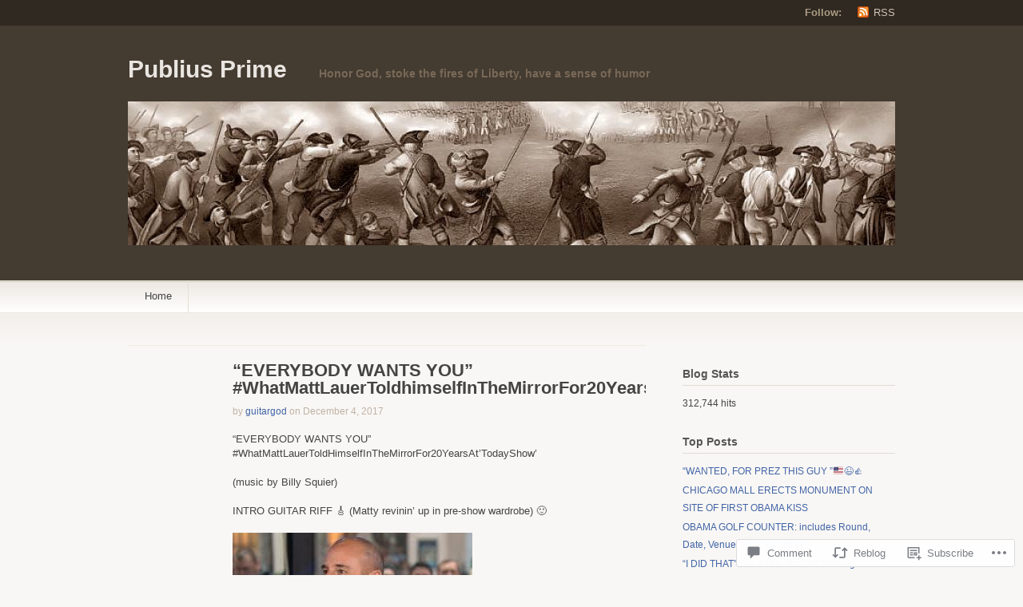

--- FILE ---
content_type: text/html; charset=UTF-8
request_url: https://publiusprime.com/2017/12/04/everybody-wants-you-whatmattlauertoldhimselfinthemirrorfor20yearsattodayshow/
body_size: 31900
content:
<!DOCTYPE html PUBLIC "-//W3C//DTD XHTML 1.1//EN" "http://www.w3.org/TR/xhtml11/DTD/xhtml11.dtd">
<html xmlns="http://www.w3.org/1999/xhtml" lang="en">
<head profile="http://gmpg.org/xfn/11">
<meta http-equiv="Content-Type" content="text/html; charset=UTF-8" />
<title>&#8220;EVERYBODY WANTS YOU&#8221; #WhatMattLauerToldhimselfInTheMirrorFor20YearsAt&#8217;TodayShow&#8217; | Publius Prime</title>
<!--[if lt IE 8]>
<link rel="stylesheet" type="text/css" media="screen" href="https://s0.wp.com/wp-content/themes/pub/titan/stylesheets/ie.css?m=1276192024i" />
<![endif]-->
<!--[if lte IE 7]>
<script type="text/javascript" src="https://s0.wp.com/wp-content/themes/pub/titan/javascripts/nav.js?m=1315596887i"></script>
<![endif]-->
<link rel="pingback" href="https://publiusprime.com/xmlrpc.php" />
<meta name='robots' content='max-image-preview:large' />

<!-- Async WordPress.com Remote Login -->
<script id="wpcom_remote_login_js">
var wpcom_remote_login_extra_auth = '';
function wpcom_remote_login_remove_dom_node_id( element_id ) {
	var dom_node = document.getElementById( element_id );
	if ( dom_node ) { dom_node.parentNode.removeChild( dom_node ); }
}
function wpcom_remote_login_remove_dom_node_classes( class_name ) {
	var dom_nodes = document.querySelectorAll( '.' + class_name );
	for ( var i = 0; i < dom_nodes.length; i++ ) {
		dom_nodes[ i ].parentNode.removeChild( dom_nodes[ i ] );
	}
}
function wpcom_remote_login_final_cleanup() {
	wpcom_remote_login_remove_dom_node_classes( "wpcom_remote_login_msg" );
	wpcom_remote_login_remove_dom_node_id( "wpcom_remote_login_key" );
	wpcom_remote_login_remove_dom_node_id( "wpcom_remote_login_validate" );
	wpcom_remote_login_remove_dom_node_id( "wpcom_remote_login_js" );
	wpcom_remote_login_remove_dom_node_id( "wpcom_request_access_iframe" );
	wpcom_remote_login_remove_dom_node_id( "wpcom_request_access_styles" );
}

// Watch for messages back from the remote login
window.addEventListener( "message", function( e ) {
	if ( e.origin === "https://r-login.wordpress.com" ) {
		var data = {};
		try {
			data = JSON.parse( e.data );
		} catch( e ) {
			wpcom_remote_login_final_cleanup();
			return;
		}

		if ( data.msg === 'LOGIN' ) {
			// Clean up the login check iframe
			wpcom_remote_login_remove_dom_node_id( "wpcom_remote_login_key" );

			var id_regex = new RegExp( /^[0-9]+$/ );
			var token_regex = new RegExp( /^.*|.*|.*$/ );
			if (
				token_regex.test( data.token )
				&& id_regex.test( data.wpcomid )
			) {
				// We have everything we need to ask for a login
				var script = document.createElement( "script" );
				script.setAttribute( "id", "wpcom_remote_login_validate" );
				script.src = '/remote-login.php?wpcom_remote_login=validate'
					+ '&wpcomid=' + data.wpcomid
					+ '&token=' + encodeURIComponent( data.token )
					+ '&host=' + window.location.protocol
					+ '//' + window.location.hostname
					+ '&postid=13575'
					+ '&is_singular=1';
				document.body.appendChild( script );
			}

			return;
		}

		// Safari ITP, not logged in, so redirect
		if ( data.msg === 'LOGIN-REDIRECT' ) {
			window.location = 'https://wordpress.com/log-in?redirect_to=' + window.location.href;
			return;
		}

		// Safari ITP, storage access failed, remove the request
		if ( data.msg === 'LOGIN-REMOVE' ) {
			var css_zap = 'html { -webkit-transition: margin-top 1s; transition: margin-top 1s; } /* 9001 */ html { margin-top: 0 !important; } * html body { margin-top: 0 !important; } @media screen and ( max-width: 782px ) { html { margin-top: 0 !important; } * html body { margin-top: 0 !important; } }';
			var style_zap = document.createElement( 'style' );
			style_zap.type = 'text/css';
			style_zap.appendChild( document.createTextNode( css_zap ) );
			document.body.appendChild( style_zap );

			var e = document.getElementById( 'wpcom_request_access_iframe' );
			e.parentNode.removeChild( e );

			document.cookie = 'wordpress_com_login_access=denied; path=/; max-age=31536000';

			return;
		}

		// Safari ITP
		if ( data.msg === 'REQUEST_ACCESS' ) {
			console.log( 'request access: safari' );

			// Check ITP iframe enable/disable knob
			if ( wpcom_remote_login_extra_auth !== 'safari_itp_iframe' ) {
				return;
			}

			// If we are in a "private window" there is no ITP.
			var private_window = false;
			try {
				var opendb = window.openDatabase( null, null, null, null );
			} catch( e ) {
				private_window = true;
			}

			if ( private_window ) {
				console.log( 'private window' );
				return;
			}

			var iframe = document.createElement( 'iframe' );
			iframe.id = 'wpcom_request_access_iframe';
			iframe.setAttribute( 'scrolling', 'no' );
			iframe.setAttribute( 'sandbox', 'allow-storage-access-by-user-activation allow-scripts allow-same-origin allow-top-navigation-by-user-activation' );
			iframe.src = 'https://r-login.wordpress.com/remote-login.php?wpcom_remote_login=request_access&origin=' + encodeURIComponent( data.origin ) + '&wpcomid=' + encodeURIComponent( data.wpcomid );

			var css = 'html { -webkit-transition: margin-top 1s; transition: margin-top 1s; } /* 9001 */ html { margin-top: 46px !important; } * html body { margin-top: 46px !important; } @media screen and ( max-width: 660px ) { html { margin-top: 71px !important; } * html body { margin-top: 71px !important; } #wpcom_request_access_iframe { display: block; height: 71px !important; } } #wpcom_request_access_iframe { border: 0px; height: 46px; position: fixed; top: 0; left: 0; width: 100%; min-width: 100%; z-index: 99999; background: #23282d; } ';

			var style = document.createElement( 'style' );
			style.type = 'text/css';
			style.id = 'wpcom_request_access_styles';
			style.appendChild( document.createTextNode( css ) );
			document.body.appendChild( style );

			document.body.appendChild( iframe );
		}

		if ( data.msg === 'DONE' ) {
			wpcom_remote_login_final_cleanup();
		}
	}
}, false );

// Inject the remote login iframe after the page has had a chance to load
// more critical resources
window.addEventListener( "DOMContentLoaded", function( e ) {
	var iframe = document.createElement( "iframe" );
	iframe.style.display = "none";
	iframe.setAttribute( "scrolling", "no" );
	iframe.setAttribute( "id", "wpcom_remote_login_key" );
	iframe.src = "https://r-login.wordpress.com/remote-login.php"
		+ "?wpcom_remote_login=key"
		+ "&origin=aHR0cHM6Ly9wdWJsaXVzcHJpbWUuY29t"
		+ "&wpcomid=31659275"
		+ "&time=" + Math.floor( Date.now() / 1000 );
	document.body.appendChild( iframe );
}, false );
</script>
<link rel='dns-prefetch' href='//widgets.wp.com' />
<link rel='dns-prefetch' href='//s0.wp.com' />
<link rel="alternate" type="application/rss+xml" title="Publius Prime &raquo; Feed" href="https://publiusprime.com/feed/" />
<link rel="alternate" type="application/rss+xml" title="Publius Prime &raquo; Comments Feed" href="https://publiusprime.com/comments/feed/" />
<link rel="alternate" type="application/rss+xml" title="Publius Prime &raquo; &#8220;EVERYBODY WANTS YOU&#8221; #WhatMattLauerToldhimselfInTheMirrorFor20YearsAt&#8217;TodayShow&#8217; Comments Feed" href="https://publiusprime.com/2017/12/04/everybody-wants-you-whatmattlauertoldhimselfinthemirrorfor20yearsattodayshow/feed/" />
	<script type="text/javascript">
		/* <![CDATA[ */
		function addLoadEvent(func) {
			var oldonload = window.onload;
			if (typeof window.onload != 'function') {
				window.onload = func;
			} else {
				window.onload = function () {
					oldonload();
					func();
				}
			}
		}
		/* ]]> */
	</script>
	<link crossorigin='anonymous' rel='stylesheet' id='all-css-0-1' href='/_static/??-eJxtzEkKgDAMQNELWYNjcSGeRdog1Q7BpHh9UQRBXD74fDhImRQFo0DIinxeXGRYUWg222PgHCEkmz0y7OhnQasosXxUGuYC/o/ebfh+b135FMZKd02th77t1hMpiDR+&cssminify=yes' type='text/css' media='all' />
<style id='wp-emoji-styles-inline-css'>

	img.wp-smiley, img.emoji {
		display: inline !important;
		border: none !important;
		box-shadow: none !important;
		height: 1em !important;
		width: 1em !important;
		margin: 0 0.07em !important;
		vertical-align: -0.1em !important;
		background: none !important;
		padding: 0 !important;
	}
/*# sourceURL=wp-emoji-styles-inline-css */
</style>
<link crossorigin='anonymous' rel='stylesheet' id='all-css-2-1' href='/wp-content/plugins/gutenberg-core/v22.2.0/build/styles/block-library/style.css?m=1764855221i&cssminify=yes' type='text/css' media='all' />
<style id='wp-block-library-inline-css'>
.has-text-align-justify {
	text-align:justify;
}
.has-text-align-justify{text-align:justify;}

/*# sourceURL=wp-block-library-inline-css */
</style><style id='global-styles-inline-css'>
:root{--wp--preset--aspect-ratio--square: 1;--wp--preset--aspect-ratio--4-3: 4/3;--wp--preset--aspect-ratio--3-4: 3/4;--wp--preset--aspect-ratio--3-2: 3/2;--wp--preset--aspect-ratio--2-3: 2/3;--wp--preset--aspect-ratio--16-9: 16/9;--wp--preset--aspect-ratio--9-16: 9/16;--wp--preset--color--black: #000000;--wp--preset--color--cyan-bluish-gray: #abb8c3;--wp--preset--color--white: #ffffff;--wp--preset--color--pale-pink: #f78da7;--wp--preset--color--vivid-red: #cf2e2e;--wp--preset--color--luminous-vivid-orange: #ff6900;--wp--preset--color--luminous-vivid-amber: #fcb900;--wp--preset--color--light-green-cyan: #7bdcb5;--wp--preset--color--vivid-green-cyan: #00d084;--wp--preset--color--pale-cyan-blue: #8ed1fc;--wp--preset--color--vivid-cyan-blue: #0693e3;--wp--preset--color--vivid-purple: #9b51e0;--wp--preset--gradient--vivid-cyan-blue-to-vivid-purple: linear-gradient(135deg,rgb(6,147,227) 0%,rgb(155,81,224) 100%);--wp--preset--gradient--light-green-cyan-to-vivid-green-cyan: linear-gradient(135deg,rgb(122,220,180) 0%,rgb(0,208,130) 100%);--wp--preset--gradient--luminous-vivid-amber-to-luminous-vivid-orange: linear-gradient(135deg,rgb(252,185,0) 0%,rgb(255,105,0) 100%);--wp--preset--gradient--luminous-vivid-orange-to-vivid-red: linear-gradient(135deg,rgb(255,105,0) 0%,rgb(207,46,46) 100%);--wp--preset--gradient--very-light-gray-to-cyan-bluish-gray: linear-gradient(135deg,rgb(238,238,238) 0%,rgb(169,184,195) 100%);--wp--preset--gradient--cool-to-warm-spectrum: linear-gradient(135deg,rgb(74,234,220) 0%,rgb(151,120,209) 20%,rgb(207,42,186) 40%,rgb(238,44,130) 60%,rgb(251,105,98) 80%,rgb(254,248,76) 100%);--wp--preset--gradient--blush-light-purple: linear-gradient(135deg,rgb(255,206,236) 0%,rgb(152,150,240) 100%);--wp--preset--gradient--blush-bordeaux: linear-gradient(135deg,rgb(254,205,165) 0%,rgb(254,45,45) 50%,rgb(107,0,62) 100%);--wp--preset--gradient--luminous-dusk: linear-gradient(135deg,rgb(255,203,112) 0%,rgb(199,81,192) 50%,rgb(65,88,208) 100%);--wp--preset--gradient--pale-ocean: linear-gradient(135deg,rgb(255,245,203) 0%,rgb(182,227,212) 50%,rgb(51,167,181) 100%);--wp--preset--gradient--electric-grass: linear-gradient(135deg,rgb(202,248,128) 0%,rgb(113,206,126) 100%);--wp--preset--gradient--midnight: linear-gradient(135deg,rgb(2,3,129) 0%,rgb(40,116,252) 100%);--wp--preset--font-size--small: 13px;--wp--preset--font-size--medium: 20px;--wp--preset--font-size--large: 36px;--wp--preset--font-size--x-large: 42px;--wp--preset--font-family--albert-sans: 'Albert Sans', sans-serif;--wp--preset--font-family--alegreya: Alegreya, serif;--wp--preset--font-family--arvo: Arvo, serif;--wp--preset--font-family--bodoni-moda: 'Bodoni Moda', serif;--wp--preset--font-family--bricolage-grotesque: 'Bricolage Grotesque', sans-serif;--wp--preset--font-family--cabin: Cabin, sans-serif;--wp--preset--font-family--chivo: Chivo, sans-serif;--wp--preset--font-family--commissioner: Commissioner, sans-serif;--wp--preset--font-family--cormorant: Cormorant, serif;--wp--preset--font-family--courier-prime: 'Courier Prime', monospace;--wp--preset--font-family--crimson-pro: 'Crimson Pro', serif;--wp--preset--font-family--dm-mono: 'DM Mono', monospace;--wp--preset--font-family--dm-sans: 'DM Sans', sans-serif;--wp--preset--font-family--dm-serif-display: 'DM Serif Display', serif;--wp--preset--font-family--domine: Domine, serif;--wp--preset--font-family--eb-garamond: 'EB Garamond', serif;--wp--preset--font-family--epilogue: Epilogue, sans-serif;--wp--preset--font-family--fahkwang: Fahkwang, sans-serif;--wp--preset--font-family--figtree: Figtree, sans-serif;--wp--preset--font-family--fira-sans: 'Fira Sans', sans-serif;--wp--preset--font-family--fjalla-one: 'Fjalla One', sans-serif;--wp--preset--font-family--fraunces: Fraunces, serif;--wp--preset--font-family--gabarito: Gabarito, system-ui;--wp--preset--font-family--ibm-plex-mono: 'IBM Plex Mono', monospace;--wp--preset--font-family--ibm-plex-sans: 'IBM Plex Sans', sans-serif;--wp--preset--font-family--ibarra-real-nova: 'Ibarra Real Nova', serif;--wp--preset--font-family--instrument-serif: 'Instrument Serif', serif;--wp--preset--font-family--inter: Inter, sans-serif;--wp--preset--font-family--josefin-sans: 'Josefin Sans', sans-serif;--wp--preset--font-family--jost: Jost, sans-serif;--wp--preset--font-family--libre-baskerville: 'Libre Baskerville', serif;--wp--preset--font-family--libre-franklin: 'Libre Franklin', sans-serif;--wp--preset--font-family--literata: Literata, serif;--wp--preset--font-family--lora: Lora, serif;--wp--preset--font-family--merriweather: Merriweather, serif;--wp--preset--font-family--montserrat: Montserrat, sans-serif;--wp--preset--font-family--newsreader: Newsreader, serif;--wp--preset--font-family--noto-sans-mono: 'Noto Sans Mono', sans-serif;--wp--preset--font-family--nunito: Nunito, sans-serif;--wp--preset--font-family--open-sans: 'Open Sans', sans-serif;--wp--preset--font-family--overpass: Overpass, sans-serif;--wp--preset--font-family--pt-serif: 'PT Serif', serif;--wp--preset--font-family--petrona: Petrona, serif;--wp--preset--font-family--piazzolla: Piazzolla, serif;--wp--preset--font-family--playfair-display: 'Playfair Display', serif;--wp--preset--font-family--plus-jakarta-sans: 'Plus Jakarta Sans', sans-serif;--wp--preset--font-family--poppins: Poppins, sans-serif;--wp--preset--font-family--raleway: Raleway, sans-serif;--wp--preset--font-family--roboto: Roboto, sans-serif;--wp--preset--font-family--roboto-slab: 'Roboto Slab', serif;--wp--preset--font-family--rubik: Rubik, sans-serif;--wp--preset--font-family--rufina: Rufina, serif;--wp--preset--font-family--sora: Sora, sans-serif;--wp--preset--font-family--source-sans-3: 'Source Sans 3', sans-serif;--wp--preset--font-family--source-serif-4: 'Source Serif 4', serif;--wp--preset--font-family--space-mono: 'Space Mono', monospace;--wp--preset--font-family--syne: Syne, sans-serif;--wp--preset--font-family--texturina: Texturina, serif;--wp--preset--font-family--urbanist: Urbanist, sans-serif;--wp--preset--font-family--work-sans: 'Work Sans', sans-serif;--wp--preset--spacing--20: 0.44rem;--wp--preset--spacing--30: 0.67rem;--wp--preset--spacing--40: 1rem;--wp--preset--spacing--50: 1.5rem;--wp--preset--spacing--60: 2.25rem;--wp--preset--spacing--70: 3.38rem;--wp--preset--spacing--80: 5.06rem;--wp--preset--shadow--natural: 6px 6px 9px rgba(0, 0, 0, 0.2);--wp--preset--shadow--deep: 12px 12px 50px rgba(0, 0, 0, 0.4);--wp--preset--shadow--sharp: 6px 6px 0px rgba(0, 0, 0, 0.2);--wp--preset--shadow--outlined: 6px 6px 0px -3px rgb(255, 255, 255), 6px 6px rgb(0, 0, 0);--wp--preset--shadow--crisp: 6px 6px 0px rgb(0, 0, 0);}:where(.is-layout-flex){gap: 0.5em;}:where(.is-layout-grid){gap: 0.5em;}body .is-layout-flex{display: flex;}.is-layout-flex{flex-wrap: wrap;align-items: center;}.is-layout-flex > :is(*, div){margin: 0;}body .is-layout-grid{display: grid;}.is-layout-grid > :is(*, div){margin: 0;}:where(.wp-block-columns.is-layout-flex){gap: 2em;}:where(.wp-block-columns.is-layout-grid){gap: 2em;}:where(.wp-block-post-template.is-layout-flex){gap: 1.25em;}:where(.wp-block-post-template.is-layout-grid){gap: 1.25em;}.has-black-color{color: var(--wp--preset--color--black) !important;}.has-cyan-bluish-gray-color{color: var(--wp--preset--color--cyan-bluish-gray) !important;}.has-white-color{color: var(--wp--preset--color--white) !important;}.has-pale-pink-color{color: var(--wp--preset--color--pale-pink) !important;}.has-vivid-red-color{color: var(--wp--preset--color--vivid-red) !important;}.has-luminous-vivid-orange-color{color: var(--wp--preset--color--luminous-vivid-orange) !important;}.has-luminous-vivid-amber-color{color: var(--wp--preset--color--luminous-vivid-amber) !important;}.has-light-green-cyan-color{color: var(--wp--preset--color--light-green-cyan) !important;}.has-vivid-green-cyan-color{color: var(--wp--preset--color--vivid-green-cyan) !important;}.has-pale-cyan-blue-color{color: var(--wp--preset--color--pale-cyan-blue) !important;}.has-vivid-cyan-blue-color{color: var(--wp--preset--color--vivid-cyan-blue) !important;}.has-vivid-purple-color{color: var(--wp--preset--color--vivid-purple) !important;}.has-black-background-color{background-color: var(--wp--preset--color--black) !important;}.has-cyan-bluish-gray-background-color{background-color: var(--wp--preset--color--cyan-bluish-gray) !important;}.has-white-background-color{background-color: var(--wp--preset--color--white) !important;}.has-pale-pink-background-color{background-color: var(--wp--preset--color--pale-pink) !important;}.has-vivid-red-background-color{background-color: var(--wp--preset--color--vivid-red) !important;}.has-luminous-vivid-orange-background-color{background-color: var(--wp--preset--color--luminous-vivid-orange) !important;}.has-luminous-vivid-amber-background-color{background-color: var(--wp--preset--color--luminous-vivid-amber) !important;}.has-light-green-cyan-background-color{background-color: var(--wp--preset--color--light-green-cyan) !important;}.has-vivid-green-cyan-background-color{background-color: var(--wp--preset--color--vivid-green-cyan) !important;}.has-pale-cyan-blue-background-color{background-color: var(--wp--preset--color--pale-cyan-blue) !important;}.has-vivid-cyan-blue-background-color{background-color: var(--wp--preset--color--vivid-cyan-blue) !important;}.has-vivid-purple-background-color{background-color: var(--wp--preset--color--vivid-purple) !important;}.has-black-border-color{border-color: var(--wp--preset--color--black) !important;}.has-cyan-bluish-gray-border-color{border-color: var(--wp--preset--color--cyan-bluish-gray) !important;}.has-white-border-color{border-color: var(--wp--preset--color--white) !important;}.has-pale-pink-border-color{border-color: var(--wp--preset--color--pale-pink) !important;}.has-vivid-red-border-color{border-color: var(--wp--preset--color--vivid-red) !important;}.has-luminous-vivid-orange-border-color{border-color: var(--wp--preset--color--luminous-vivid-orange) !important;}.has-luminous-vivid-amber-border-color{border-color: var(--wp--preset--color--luminous-vivid-amber) !important;}.has-light-green-cyan-border-color{border-color: var(--wp--preset--color--light-green-cyan) !important;}.has-vivid-green-cyan-border-color{border-color: var(--wp--preset--color--vivid-green-cyan) !important;}.has-pale-cyan-blue-border-color{border-color: var(--wp--preset--color--pale-cyan-blue) !important;}.has-vivid-cyan-blue-border-color{border-color: var(--wp--preset--color--vivid-cyan-blue) !important;}.has-vivid-purple-border-color{border-color: var(--wp--preset--color--vivid-purple) !important;}.has-vivid-cyan-blue-to-vivid-purple-gradient-background{background: var(--wp--preset--gradient--vivid-cyan-blue-to-vivid-purple) !important;}.has-light-green-cyan-to-vivid-green-cyan-gradient-background{background: var(--wp--preset--gradient--light-green-cyan-to-vivid-green-cyan) !important;}.has-luminous-vivid-amber-to-luminous-vivid-orange-gradient-background{background: var(--wp--preset--gradient--luminous-vivid-amber-to-luminous-vivid-orange) !important;}.has-luminous-vivid-orange-to-vivid-red-gradient-background{background: var(--wp--preset--gradient--luminous-vivid-orange-to-vivid-red) !important;}.has-very-light-gray-to-cyan-bluish-gray-gradient-background{background: var(--wp--preset--gradient--very-light-gray-to-cyan-bluish-gray) !important;}.has-cool-to-warm-spectrum-gradient-background{background: var(--wp--preset--gradient--cool-to-warm-spectrum) !important;}.has-blush-light-purple-gradient-background{background: var(--wp--preset--gradient--blush-light-purple) !important;}.has-blush-bordeaux-gradient-background{background: var(--wp--preset--gradient--blush-bordeaux) !important;}.has-luminous-dusk-gradient-background{background: var(--wp--preset--gradient--luminous-dusk) !important;}.has-pale-ocean-gradient-background{background: var(--wp--preset--gradient--pale-ocean) !important;}.has-electric-grass-gradient-background{background: var(--wp--preset--gradient--electric-grass) !important;}.has-midnight-gradient-background{background: var(--wp--preset--gradient--midnight) !important;}.has-small-font-size{font-size: var(--wp--preset--font-size--small) !important;}.has-medium-font-size{font-size: var(--wp--preset--font-size--medium) !important;}.has-large-font-size{font-size: var(--wp--preset--font-size--large) !important;}.has-x-large-font-size{font-size: var(--wp--preset--font-size--x-large) !important;}.has-albert-sans-font-family{font-family: var(--wp--preset--font-family--albert-sans) !important;}.has-alegreya-font-family{font-family: var(--wp--preset--font-family--alegreya) !important;}.has-arvo-font-family{font-family: var(--wp--preset--font-family--arvo) !important;}.has-bodoni-moda-font-family{font-family: var(--wp--preset--font-family--bodoni-moda) !important;}.has-bricolage-grotesque-font-family{font-family: var(--wp--preset--font-family--bricolage-grotesque) !important;}.has-cabin-font-family{font-family: var(--wp--preset--font-family--cabin) !important;}.has-chivo-font-family{font-family: var(--wp--preset--font-family--chivo) !important;}.has-commissioner-font-family{font-family: var(--wp--preset--font-family--commissioner) !important;}.has-cormorant-font-family{font-family: var(--wp--preset--font-family--cormorant) !important;}.has-courier-prime-font-family{font-family: var(--wp--preset--font-family--courier-prime) !important;}.has-crimson-pro-font-family{font-family: var(--wp--preset--font-family--crimson-pro) !important;}.has-dm-mono-font-family{font-family: var(--wp--preset--font-family--dm-mono) !important;}.has-dm-sans-font-family{font-family: var(--wp--preset--font-family--dm-sans) !important;}.has-dm-serif-display-font-family{font-family: var(--wp--preset--font-family--dm-serif-display) !important;}.has-domine-font-family{font-family: var(--wp--preset--font-family--domine) !important;}.has-eb-garamond-font-family{font-family: var(--wp--preset--font-family--eb-garamond) !important;}.has-epilogue-font-family{font-family: var(--wp--preset--font-family--epilogue) !important;}.has-fahkwang-font-family{font-family: var(--wp--preset--font-family--fahkwang) !important;}.has-figtree-font-family{font-family: var(--wp--preset--font-family--figtree) !important;}.has-fira-sans-font-family{font-family: var(--wp--preset--font-family--fira-sans) !important;}.has-fjalla-one-font-family{font-family: var(--wp--preset--font-family--fjalla-one) !important;}.has-fraunces-font-family{font-family: var(--wp--preset--font-family--fraunces) !important;}.has-gabarito-font-family{font-family: var(--wp--preset--font-family--gabarito) !important;}.has-ibm-plex-mono-font-family{font-family: var(--wp--preset--font-family--ibm-plex-mono) !important;}.has-ibm-plex-sans-font-family{font-family: var(--wp--preset--font-family--ibm-plex-sans) !important;}.has-ibarra-real-nova-font-family{font-family: var(--wp--preset--font-family--ibarra-real-nova) !important;}.has-instrument-serif-font-family{font-family: var(--wp--preset--font-family--instrument-serif) !important;}.has-inter-font-family{font-family: var(--wp--preset--font-family--inter) !important;}.has-josefin-sans-font-family{font-family: var(--wp--preset--font-family--josefin-sans) !important;}.has-jost-font-family{font-family: var(--wp--preset--font-family--jost) !important;}.has-libre-baskerville-font-family{font-family: var(--wp--preset--font-family--libre-baskerville) !important;}.has-libre-franklin-font-family{font-family: var(--wp--preset--font-family--libre-franklin) !important;}.has-literata-font-family{font-family: var(--wp--preset--font-family--literata) !important;}.has-lora-font-family{font-family: var(--wp--preset--font-family--lora) !important;}.has-merriweather-font-family{font-family: var(--wp--preset--font-family--merriweather) !important;}.has-montserrat-font-family{font-family: var(--wp--preset--font-family--montserrat) !important;}.has-newsreader-font-family{font-family: var(--wp--preset--font-family--newsreader) !important;}.has-noto-sans-mono-font-family{font-family: var(--wp--preset--font-family--noto-sans-mono) !important;}.has-nunito-font-family{font-family: var(--wp--preset--font-family--nunito) !important;}.has-open-sans-font-family{font-family: var(--wp--preset--font-family--open-sans) !important;}.has-overpass-font-family{font-family: var(--wp--preset--font-family--overpass) !important;}.has-pt-serif-font-family{font-family: var(--wp--preset--font-family--pt-serif) !important;}.has-petrona-font-family{font-family: var(--wp--preset--font-family--petrona) !important;}.has-piazzolla-font-family{font-family: var(--wp--preset--font-family--piazzolla) !important;}.has-playfair-display-font-family{font-family: var(--wp--preset--font-family--playfair-display) !important;}.has-plus-jakarta-sans-font-family{font-family: var(--wp--preset--font-family--plus-jakarta-sans) !important;}.has-poppins-font-family{font-family: var(--wp--preset--font-family--poppins) !important;}.has-raleway-font-family{font-family: var(--wp--preset--font-family--raleway) !important;}.has-roboto-font-family{font-family: var(--wp--preset--font-family--roboto) !important;}.has-roboto-slab-font-family{font-family: var(--wp--preset--font-family--roboto-slab) !important;}.has-rubik-font-family{font-family: var(--wp--preset--font-family--rubik) !important;}.has-rufina-font-family{font-family: var(--wp--preset--font-family--rufina) !important;}.has-sora-font-family{font-family: var(--wp--preset--font-family--sora) !important;}.has-source-sans-3-font-family{font-family: var(--wp--preset--font-family--source-sans-3) !important;}.has-source-serif-4-font-family{font-family: var(--wp--preset--font-family--source-serif-4) !important;}.has-space-mono-font-family{font-family: var(--wp--preset--font-family--space-mono) !important;}.has-syne-font-family{font-family: var(--wp--preset--font-family--syne) !important;}.has-texturina-font-family{font-family: var(--wp--preset--font-family--texturina) !important;}.has-urbanist-font-family{font-family: var(--wp--preset--font-family--urbanist) !important;}.has-work-sans-font-family{font-family: var(--wp--preset--font-family--work-sans) !important;}
/*# sourceURL=global-styles-inline-css */
</style>

<style id='classic-theme-styles-inline-css'>
/*! This file is auto-generated */
.wp-block-button__link{color:#fff;background-color:#32373c;border-radius:9999px;box-shadow:none;text-decoration:none;padding:calc(.667em + 2px) calc(1.333em + 2px);font-size:1.125em}.wp-block-file__button{background:#32373c;color:#fff;text-decoration:none}
/*# sourceURL=/wp-includes/css/classic-themes.min.css */
</style>
<link crossorigin='anonymous' rel='stylesheet' id='all-css-4-1' href='/_static/??-eJx9jksOwjAMRC9EsEAtnwXiKCgfC1LqJIqd9vq4qtgAYmPJM/PsgbkYn5NgEqBmytjuMTH4XFF1KlZAE4QhWhyRNLb1zBv4jc1FGeNcqchsdFJsZOShIP/jBpRi/dOotJ5YDeCW3t5twhRyBdskkxWJ/osCrh5ci2OACavTzyoulflzX7pc6bI7Hk777tx1/fACNXxjkA==&cssminify=yes' type='text/css' media='all' />
<link rel='stylesheet' id='verbum-gutenberg-css-css' href='https://widgets.wp.com/verbum-block-editor/block-editor.css?ver=1738686361' media='all' />
<link crossorigin='anonymous' rel='stylesheet' id='all-css-6-1' href='/_static/??-eJx9i9EKwjAMAH/IGMbG1AfxW7oQa6RNypoy/Hs3fFGEvd3BHS4FyNRZHf3BmSuWNqGLB8Xqr8RHqvWAe5kofVJYCln+G3KDkloUrTjzlCyuGHGtvnRvimyQjIKL6Y/APQWZt/WWr91p6MZL3w/n5xuniE7b&cssminify=yes' type='text/css' media='all' />
<link crossorigin='anonymous' rel='stylesheet' id='print-css-7-1' href='/wp-content/mu-plugins/global-print/global-print.css?m=1465851035i&cssminify=yes' type='text/css' media='print' />
<style id='jetpack-global-styles-frontend-style-inline-css'>
:root { --font-headings: unset; --font-base: unset; --font-headings-default: -apple-system,BlinkMacSystemFont,"Segoe UI",Roboto,Oxygen-Sans,Ubuntu,Cantarell,"Helvetica Neue",sans-serif; --font-base-default: -apple-system,BlinkMacSystemFont,"Segoe UI",Roboto,Oxygen-Sans,Ubuntu,Cantarell,"Helvetica Neue",sans-serif;}
/*# sourceURL=jetpack-global-styles-frontend-style-inline-css */
</style>
<link crossorigin='anonymous' rel='stylesheet' id='all-css-10-1' href='/_static/??-eJyNjcsKAjEMRX/IGtQZBxfip0hMS9sxTYppGfx7H7gRN+7ugcs5sFRHKi1Ig9Jd5R6zGMyhVaTrh8G6QFHfORhYwlvw6P39PbPENZmt4G/ROQuBKWVkxxrVvuBH1lIoz2waILJekF+HUzlupnG3nQ77YZwfuRJIaQ==&cssminify=yes' type='text/css' media='all' />
<script type="text/javascript" id="jetpack_related-posts-js-extra">
/* <![CDATA[ */
var related_posts_js_options = {"post_heading":"h4"};
//# sourceURL=jetpack_related-posts-js-extra
/* ]]> */
</script>
<script type="text/javascript" id="wpcom-actionbar-placeholder-js-extra">
/* <![CDATA[ */
var actionbardata = {"siteID":"31659275","postID":"13575","siteURL":"https://publiusprime.com","xhrURL":"https://publiusprime.com/wp-admin/admin-ajax.php","nonce":"9977ddb814","isLoggedIn":"","statusMessage":"","subsEmailDefault":"instantly","proxyScriptUrl":"https://s0.wp.com/wp-content/js/wpcom-proxy-request.js?m=1513050504i&amp;ver=20211021","shortlink":"https://wp.me/p28Q1t-3wX","i18n":{"followedText":"New posts from this site will now appear in your \u003Ca href=\"https://wordpress.com/reader\"\u003EReader\u003C/a\u003E","foldBar":"Collapse this bar","unfoldBar":"Expand this bar","shortLinkCopied":"Shortlink copied to clipboard."}};
//# sourceURL=wpcom-actionbar-placeholder-js-extra
/* ]]> */
</script>
<script type="text/javascript" id="jetpack-mu-wpcom-settings-js-before">
/* <![CDATA[ */
var JETPACK_MU_WPCOM_SETTINGS = {"assetsUrl":"https://s0.wp.com/wp-content/mu-plugins/jetpack-mu-wpcom-plugin/sun/jetpack_vendor/automattic/jetpack-mu-wpcom/src/build/"};
//# sourceURL=jetpack-mu-wpcom-settings-js-before
/* ]]> */
</script>
<script crossorigin='anonymous' type='text/javascript'  src='/_static/??/wp-content/mu-plugins/jetpack-plugin/sun/_inc/build/related-posts/related-posts.min.js,/wp-content/js/rlt-proxy.js?m=1755011788j'></script>
<script type="text/javascript" id="rlt-proxy-js-after">
/* <![CDATA[ */
	rltInitialize( {"token":null,"iframeOrigins":["https:\/\/widgets.wp.com"]} );
//# sourceURL=rlt-proxy-js-after
/* ]]> */
</script>
<link rel="EditURI" type="application/rsd+xml" title="RSD" href="https://publiusprime.wordpress.com/xmlrpc.php?rsd" />
<meta name="generator" content="WordPress.com" />
<link rel="canonical" href="https://publiusprime.com/2017/12/04/everybody-wants-you-whatmattlauertoldhimselfinthemirrorfor20yearsattodayshow/" />
<link rel='shortlink' href='https://wp.me/p28Q1t-3wX' />
<link rel="alternate" type="application/json+oembed" href="https://public-api.wordpress.com/oembed/?format=json&amp;url=https%3A%2F%2Fpubliusprime.com%2F2017%2F12%2F04%2Feverybody-wants-you-whatmattlauertoldhimselfinthemirrorfor20yearsattodayshow%2F&amp;for=wpcom-auto-discovery" /><link rel="alternate" type="application/xml+oembed" href="https://public-api.wordpress.com/oembed/?format=xml&amp;url=https%3A%2F%2Fpubliusprime.com%2F2017%2F12%2F04%2Feverybody-wants-you-whatmattlauertoldhimselfinthemirrorfor20yearsattodayshow%2F&amp;for=wpcom-auto-discovery" />
<!-- Jetpack Open Graph Tags -->
<meta property="og:type" content="article" />
<meta property="og:title" content="&#8220;EVERYBODY WANTS YOU&#8221; #WhatMattLauerToldhimselfInTheMirrorFor20YearsAt&#8217;TodayShow&#8217;" />
<meta property="og:url" content="https://publiusprime.com/2017/12/04/everybody-wants-you-whatmattlauertoldhimselfinthemirrorfor20yearsattodayshow/" />
<meta property="og:description" content="&#8220;EVERYBODY WANTS YOU&#8221; #WhatMattLauerToldHimselfInTheMirrorFor20YearsAt&#8217;TodayShow&#8217; (music by Billy Squier) INTRO GUITAR RIFF 🎸 (Matty revinin&#8217; up in pre-show wardrobe) …" />
<meta property="article:published_time" content="2017-12-04T19:36:48+00:00" />
<meta property="article:modified_time" content="2017-12-05T02:43:53+00:00" />
<meta property="og:site_name" content="Publius Prime" />
<meta property="og:image" content="https://encrypted-tbn0.gstatic.com/images?q=tbn:ANd9GcSFGjBARwJ9p6fZ6EbLf3Wp8_JLxOEw-LTzJPzjW8T9_y2s2_H2" />
<meta property="og:image:alt" content="Image result for matt lauer" />
<meta property="og:locale" content="en_US" />
<meta property="article:publisher" content="https://www.facebook.com/WordPresscom" />
<meta name="twitter:text:title" content="&#8220;EVERYBODY WANTS YOU&#8221; #WhatMattLauerToldhimselfInTheMirrorFor20YearsAt&#8217;TodayShow&#8217;" />
<meta name="twitter:image" content="https://encrypted-tbn0.gstatic.com/images?q=tbn%3AANd9GcSFGjBARwJ9p6fZ6EbLf3Wp8_JLxOEw-LTzJPzjW8T9_y2s2_H2&#038;w=144" />
<meta name="twitter:image:alt" content="Image result for matt lauer" />
<meta name="twitter:card" content="summary" />

<!-- End Jetpack Open Graph Tags -->
<link rel="shortcut icon" type="image/x-icon" href="https://s0.wp.com/i/favicon.ico?m=1713425267i" sizes="16x16 24x24 32x32 48x48" />
<link rel="icon" type="image/x-icon" href="https://s0.wp.com/i/favicon.ico?m=1713425267i" sizes="16x16 24x24 32x32 48x48" />
<link rel="apple-touch-icon" href="https://s0.wp.com/i/webclip.png?m=1713868326i" />
<link rel='openid.server' href='https://publiusprime.com/?openidserver=1' />
<link rel='openid.delegate' href='https://publiusprime.com/' />
<link rel="search" type="application/opensearchdescription+xml" href="https://publiusprime.com/osd.xml" title="Publius Prime" />
<link rel="search" type="application/opensearchdescription+xml" href="https://s1.wp.com/opensearch.xml" title="WordPress.com" />
<meta name="description" content="&quot;EVERYBODY WANTS YOU&quot; #WhatMattLauerToldHimselfInTheMirrorFor20YearsAt&#039;TodayShow&#039; (music by Billy Squier) INTRO GUITAR RIFF 🎸 (Matty revinin&#039; up in pre-show wardrobe) :) You keep on grabbin&#039; on &#039;em every night..(before/during/after Today Show) Strong on attention, they all for you, no oversight 😘 ... Uuumm... You big in news business, you treat &#039;em like whores.. They make you breathless,&hellip;" />
	<style type="text/css">
	#title {
		padding-bottom: 15px;
	}
	#header-image {
		clear: both;
		display: block;
		margin: 0 0 44px;
	}
	</style>
	<link crossorigin='anonymous' rel='stylesheet' id='all-css-0-3' href='/_static/??-eJydzM0KwkAMBOAXsgZ/avEgPorUNJRtdzehk2Xp26ugnsXbzDB8VK1hzS7ZKZXGYhlDBk3i1vP87oSS6RYy0z0qzyDUYLJsGdjQz0DSoUQBcb9ogcTv5zP86dUwjOIgV2tM8UzwNcpLu6bLrmsP++58OrbTA7w2WLc=&cssminify=yes' type='text/css' media='all' />
</head>
<body class="wp-singular post-template-default single single-post postid-13575 single-format-standard wp-theme-pubtitan customizer-styles-applied jetpack-reblog-enabled">
	<div class="skip-content"><a href="#content">Skip to content</a></div>

	<div id="header" class="clear">
			<div id="follow">
			<div class="wrapper clear">
				<dl>
					<dt>Follow:</dt>
					<dd><a class="rss" href="https://publiusprime.com/feed/">RSS</a></dd>
									</dl>
			</div><!--end wrapper-->
		</div><!--end follow-->

		<div class="wrapper">
			<div id="title">
				<a href="https://publiusprime.com/">Publius Prime</a>
			</div>

			<div id="description">
				Honor God, stoke the fires of Liberty, have a sense of humor			</div><!--end description-->

							<a class="home-link" href="https://publiusprime.com/">
					<img id="header-image" src="https://publiusprime.com/wp-content/uploads/2013/05/cropped-539583_441065495980086_154299174_n.png" width="960" height="180" alt="" />
				</a>
				 	</div><!--end wrapper-->

		<div id="navigation">
				<ul id="nav" class="wrapper">
				<li class="page_item "><a href="https://publiusprime.com/">Home</a></li>
												</ul>
		</div><!--end navigation-->
	</div><!--end header-->
	<div class="content-background">
	<div class="wrapper">
		<div class="notice">
				</div><!--end notice-->
		<div id="content">				<div id="post-13575" class="post-13575 post type-post status-publish format-standard hentry category-guitargod">
			<div class="post-header">
				<div class="tags"></div>
				<h1>&#8220;EVERYBODY WANTS YOU&#8221; #WhatMattLauerToldhimselfInTheMirrorFor20YearsAt&#8217;TodayShow&#8217;</h1>
				<div class="author">
					<span class="by-author"><span class="sep">by</span> <span class="titan-author vcard"><a class="url fn n" href="https://publiusprime.com/author/gibsonguitargod/" title="View all posts by guitargod" rel="author">guitargod</a></span> </span>on					December 4, 2017				</div>
			</div><!--end post header-->
			<div class="entry clear">
								<p>&#8220;EVERYBODY WANTS YOU&#8221; #WhatMattLauerToldHimselfInTheMirrorFor20YearsAt&#8217;TodayShow&#8217;</p>
<p>(music by Billy Squier)</p>
<p>INTRO GUITAR RIFF 🎸 (Matty revinin&#8217; up in pre-show wardrobe) 🙂</p>
<p><img src="https://encrypted-tbn0.gstatic.com/images?q=tbn:ANd9GcSFGjBARwJ9p6fZ6EbLf3Wp8_JLxOEw-LTzJPzjW8T9_y2s2_H2" alt="Image result for matt lauer" /></p>
<p>You keep on grabbin&#8217; on &#8217;em every night..(before/during/after Today Show)</p>
<p>Strong on attention, they all for you, no oversight 😘 &#8230;<br />
Uuumm&#8230;</p>
<p>You big in news business, you treat &#8217;em like whores..</p>
<p>They make you breathless, Katie&#8217;s ass you pinched it a lot before 😛 &#8230;</p>
<p>Reach around &amp; down, all the time call &#8217;em &#8220;hon&#8221;,</p>
<p>You dropped your pants down, say &#8211; &#8220;now do me, it&#8217;s fun&#8221; 😜</p>
<p>Never miss &#8216;a play&#8217;, yeah you made quite a few..</p>
<p>You horny all &#8216;Today&#8217;!&#8230;</p>
<p>Everybody wants you! 🤷🏻‍♂️ 👄</p>
<p><img src="https://encrypted-tbn0.gstatic.com/images?q=tbn:ANd9GcTTEEwiX1YGMuhnjcPECZplOuH0DiXQv_t2rilMcDIFIyI5aU_khA" alt="Image result for matt lauer hugging katie couric" /></p>
<p>You craved attention, (during commercial breaks) &#8220;what da ya say Ho?&#8221;</p>
<p>Show your affections, &#8220;any way Savannah blows??&#8221;</p>
<p>You always faked it, you&#8217;re a perv behind the scene..</p>
<p>You sent Ann Curry sex toys, rubbers, and Hustler magazines 😛</p>
<p>Ooohh&#8230;</p>
<p>Oogle with your eyes 👀 on the set &amp; ev&#8217;rywhere else&#8230;<br />
They never realized, you were touching yourself 🙂</p>
<p>The things so obscene, makin&#8217; headline news&#8230;</p>
<p>You never let &#8217;em be!&#8230;<br />
&#8217;cause, EVERYBODY WANTS YOU 🙂 &#8230;.</p>
<p>Everybody knows you!&#8230;</p>
<p>(&#8220;I&#8217;m sooo popular&#8221;)</p>
<p>Everybody owes you!&#8230;.</p>
<p>(&#8220;sexual favors&#8221;)</p>
<p>Everybody tease you!..<br />
Dirty deed you!..<br />
Please you! 🙂 &#8230;..</p>
<p><a href="https://publiusprime.com/wp-content/uploads/2017/12/datauri-file.jpeg"><img data-attachment-id="13576" data-permalink="https://publiusprime.com/2017/12/04/everybody-wants-you-whatmattlauertoldhimselfinthemirrorfor20yearsattodayshow/datauri-file-45/" data-orig-file="https://publiusprime.com/wp-content/uploads/2017/12/datauri-file.jpeg" data-orig-size="300,168" data-comments-opened="1" data-image-meta="{&quot;aperture&quot;:&quot;0&quot;,&quot;credit&quot;:&quot;&quot;,&quot;camera&quot;:&quot;&quot;,&quot;caption&quot;:&quot;&quot;,&quot;created_timestamp&quot;:&quot;0&quot;,&quot;copyright&quot;:&quot;&quot;,&quot;focal_length&quot;:&quot;0&quot;,&quot;iso&quot;:&quot;0&quot;,&quot;shutter_speed&quot;:&quot;0&quot;,&quot;title&quot;:&quot;&quot;,&quot;orientation&quot;:&quot;0&quot;}" data-image-title="datauri file" data-image-description="" data-image-caption="&lt;p&gt;datauri file&lt;/p&gt;
" data-medium-file="https://publiusprime.com/wp-content/uploads/2017/12/datauri-file.jpeg?w=300" data-large-file="https://publiusprime.com/wp-content/uploads/2017/12/datauri-file.jpeg?w=300" class="alignnone size-full wp-image-13576" src="https://publiusprime.com/wp-content/uploads/2017/12/datauri-file.jpeg?w=497" alt=""   srcset="https://publiusprime.com/wp-content/uploads/2017/12/datauri-file.jpeg 300w, https://publiusprime.com/wp-content/uploads/2017/12/datauri-file.jpeg?w=150&amp;h=84 150w" sizes="(max-width: 300px) 100vw, 300px" /></a></p>
<p>Uuummm&#8230;.</p>
<p><img src="https://encrypted-tbn0.gstatic.com/images?q=tbn:ANd9GcQ3iWvoYZ85gMlYOUsxwUkXUwZx2731Nf5Ibq2oIaarR-OsDscu8A" alt="Image result for matt lauer hugging al roker" /></p>
<div id="jp-post-flair" class="sharedaddy sd-like-enabled sd-sharing-enabled"><div class="sharedaddy sd-sharing-enabled"><div class="robots-nocontent sd-block sd-social sd-social-icon-text sd-sharing"><h3 class="sd-title">Share this:</h3><div class="sd-content"><ul><li class="share-twitter"><a rel="nofollow noopener noreferrer"
				data-shared="sharing-twitter-13575"
				class="share-twitter sd-button share-icon"
				href="https://publiusprime.com/2017/12/04/everybody-wants-you-whatmattlauertoldhimselfinthemirrorfor20yearsattodayshow/?share=twitter"
				target="_blank"
				aria-labelledby="sharing-twitter-13575"
				>
				<span id="sharing-twitter-13575" hidden>Click to share on X (Opens in new window)</span>
				<span>X</span>
			</a></li><li class="share-email"><a rel="nofollow noopener noreferrer"
				data-shared="sharing-email-13575"
				class="share-email sd-button share-icon"
				href="mailto:?subject=%5BShared%20Post%5D%20%22EVERYBODY%20WANTS%20YOU%22%20%23WhatMattLauerToldhimselfInTheMirrorFor20YearsAt%27TodayShow%27&#038;body=https%3A%2F%2Fpubliusprime.com%2F2017%2F12%2F04%2Feverybody-wants-you-whatmattlauertoldhimselfinthemirrorfor20yearsattodayshow%2F&#038;share=email"
				target="_blank"
				aria-labelledby="sharing-email-13575"
				data-email-share-error-title="Do you have email set up?" data-email-share-error-text="If you&#039;re having problems sharing via email, you might not have email set up for your browser. You may need to create a new email yourself." data-email-share-nonce="07f656d63e" data-email-share-track-url="https://publiusprime.com/2017/12/04/everybody-wants-you-whatmattlauertoldhimselfinthemirrorfor20yearsattodayshow/?share=email">
				<span id="sharing-email-13575" hidden>Click to email a link to a friend (Opens in new window)</span>
				<span>Email</span>
			</a></li><li class="share-facebook"><a rel="nofollow noopener noreferrer"
				data-shared="sharing-facebook-13575"
				class="share-facebook sd-button share-icon"
				href="https://publiusprime.com/2017/12/04/everybody-wants-you-whatmattlauertoldhimselfinthemirrorfor20yearsattodayshow/?share=facebook"
				target="_blank"
				aria-labelledby="sharing-facebook-13575"
				>
				<span id="sharing-facebook-13575" hidden>Click to share on Facebook (Opens in new window)</span>
				<span>Facebook</span>
			</a></li><li class="share-end"></li></ul></div></div></div><div class='sharedaddy sd-block sd-like jetpack-likes-widget-wrapper jetpack-likes-widget-unloaded' id='like-post-wrapper-31659275-13575-6965ea43ca047' data-src='//widgets.wp.com/likes/index.html?ver=20260113#blog_id=31659275&amp;post_id=13575&amp;origin=publiusprime.wordpress.com&amp;obj_id=31659275-13575-6965ea43ca047&amp;domain=publiusprime.com' data-name='like-post-frame-31659275-13575-6965ea43ca047' data-title='Like or Reblog'><div class='likes-widget-placeholder post-likes-widget-placeholder' style='height: 55px;'><span class='button'><span>Like</span></span> <span class='loading'>Loading...</span></div><span class='sd-text-color'></span><a class='sd-link-color'></a></div>
<div id='jp-relatedposts' class='jp-relatedposts' >
	<h3 class="jp-relatedposts-headline"><em>Related</em></h3>
</div></div>											</div><!--end entry-->
			<div class="meta clear">
				<p>From &rarr; <a href="https://publiusprime.com/category/guitargod/" rel="category tag">Guitargod</a></p>
			</div><!--end meta-->
		</div><!--end post-->
			<!-- You can start editing here. -->
<div id="comments">
			<!-- If comments are open, but there are no comments. -->
		<div class="comment-number">
			<span>Leave a Comment</span>
		</div>
	 </div><!--end comments-->

	<div id="respond" class="comment-respond">
		<h3 id="reply-title" class="comment-reply-title">Leave a comment <small><a rel="nofollow" id="cancel-comment-reply-link" href="/2017/12/04/everybody-wants-you-whatmattlauertoldhimselfinthemirrorfor20yearsattodayshow/#respond" style="display:none;">Cancel reply</a></small></h3><form action="https://publiusprime.com/wp-comments-post.php" method="post" id="commentform" class="comment-form">


<div class="comment-form__verbum transparent"></div><div class="verbum-form-meta"><input type='hidden' name='comment_post_ID' value='13575' id='comment_post_ID' />
<input type='hidden' name='comment_parent' id='comment_parent' value='0' />

			<input type="hidden" name="highlander_comment_nonce" id="highlander_comment_nonce" value="28b8b26d14" />
			<input type="hidden" name="verbum_show_subscription_modal" value="" /></div><p style="display: none;"><input type="hidden" id="akismet_comment_nonce" name="akismet_comment_nonce" value="769f5f1a71" /></p><p style="display: none !important;" class="akismet-fields-container" data-prefix="ak_"><label>&#916;<textarea name="ak_hp_textarea" cols="45" rows="8" maxlength="100"></textarea></label><input type="hidden" id="ak_js_1" name="ak_js" value="190"/><script type="text/javascript">
/* <![CDATA[ */
document.getElementById( "ak_js_1" ).setAttribute( "value", ( new Date() ).getTime() );
/* ]]> */
</script>
</p></form>	</div><!-- #respond -->
	
	<div class="navigation index">
		<div class="alignleft">&laquo; <a href="https://publiusprime.com/2017/12/06/kate-steinle-murder-trial-outcome/" rel="next">Kate Steinle murder trial&nbsp;outcome</a></div>
		<div class="alignright"><a href="https://publiusprime.com/2017/11/30/trumpin-magabigrigtruckin/" rel="prev">&#8220;TRUMPIN'&#8221; #MAGABigRigTruckin&#8217;</a> &raquo;</div>
	</div><!--end navigation-->
	</div><!--end content-->
	<div id="sidebar">
				<ul>
		<li id="blog-stats-3" class="widget widget_blog-stats"><h2 class="widgettitle">Blog Stats</h2>
		<ul>
			<li>312,744 hits</li>
		</ul>
		</li>
<li id="top-posts-3" class="widget widget_top-posts"><h2 class="widgettitle">Top Posts</h2>
<ul><li><a href="https://publiusprime.com/2023/09/10/wanted-for-prez-this-guy-%f0%9f%87%ba%f0%9f%87%b8%f0%9f%98%89%f0%9f%91%8d/" class="bump-view" data-bump-view="tp">“WANTED, FOR PREZ THIS GUY ”🇺🇸😉👍</a></li><li><a href="https://publiusprime.com/2012/08/17/chicago-mall-erects-monument-on-site-of-first-obama-kiss/" class="bump-view" data-bump-view="tp">CHICAGO MALL ERECTS MONUMENT ON SITE OF FIRST OBAMA KISS</a></li><li><a href="https://publiusprime.com/2013/05/23/obama-golf-counter-includes-round-date-venue-us-casualties/" class="bump-view" data-bump-view="tp">OBAMA GOLF COUNTER: includes Round, Date, Venue, US Casualties</a></li><li><a href="https://publiusprime.com/2022/05/29/i-did-that%f0%9f%91%89%f0%9f%92%a9/" class="bump-view" data-bump-view="tp">“I DID THAT”👉💩 #TheUltraSUCKAKing</a></li><li><a href="https://publiusprime.com/2012/11/16/heres-your-sign/" class="bump-view" data-bump-view="tp">Here&#039;s Your Sign</a></li><li><a href="https://publiusprime.com/2013/06/14/third-graders-introduce-obama-at-lgbt-pride-event/" class="bump-view" data-bump-view="tp">Third-Graders Introduce Obama at LGBT Pride Event</a></li><li><a href="https://publiusprime.com/2012/11/16/hostess-brands-to-lay-off-18000-workers/" class="bump-view" data-bump-view="tp">Hostess Brands to lay off 18,000 workers...</a></li><li><a href="https://publiusprime.com/2019/03/28/all-two-term-long-keepingamericagreat%f0%9f%87%ba%f0%9f%87%b8%f0%9f%91%8d/" class="bump-view" data-bump-view="tp">“ALL TWO-TERM LONG” #KeepingAmericaGreat!🇺🇸👍</a></li><li><a href="https://publiusprime.com/2012/11/23/white-house-declines-to-release-images-from-night-of-benghazi-attacks/" class="bump-view" data-bump-view="tp">WHITE HOUSE DECLINES TO RELEASE IMAGES FROM NIGHT OF BENGHAZI ATTACKS</a></li><li><a href="https://publiusprime.com/2013/04/25/blamed-for-success/" class="bump-view" data-bump-view="tp">&quot;Blamed For SUCCESS&quot;</a></li></ul></li>
<li id="search-3" class="widget widget_search"><h2 class="widgettitle">Search Publius Prime</h2>
<form method="get" id="search_form" action="https://publiusprime.com/">
	<div>
		<input type="text" name="s" id="s" class="search"/>
		<input type="submit" id="searchsubmit" value="Search" />
	</div>
</form>
</li>

		<li id="recent-posts-3" class="widget widget_recent_entries">
		<h2 class="widgettitle">Recent posts</h2>

		<ul>
											<li>
					<a href="https://publiusprime.com/2026/01/02/clean-streets/">“CLEAN STREETS”</a>
									</li>
											<li>
					<a href="https://publiusprime.com/2025/07/01/see-ya-later%f0%9f%98%b3-alligators%f0%9f%90%8a-%f0%9f%8c%9ealligato-r%f0%9f%90%8aalcatraz%f0%9f%8c%b4/">“SEE YA LATER😳, ALLIGATORS!”🐊 (🌞’Alligator🐊Alcatraz’🌴)</a>
									</li>
											<li>
					<a href="https://publiusprime.com/2025/06/01/the-stroke-the-autopen%f0%9f%98%8f%f0%9f%96%8a%f0%9f%96%8apr-esidency%f0%9f%98%b5%f0%9f%92%ab-46-null-void%f0%9f%98%a0/">“THE STROKE” The ‘Autopen😏🖊🖊 Presidency’😵‍💫 “46” NULL &amp;&nbsp;VOID!😠</a>
									</li>
											<li>
					<a href="https://publiusprime.com/2025/05/04/go-back-home-to-country-shit-holes-m-s-g-a-makeshit-holesgreatagain%f0%9f%92%a9%f0%9f%91%8d/">“GO BACK HOME, (to) COUNTRY (shit) HOLES” #M.S.G.A.MakeShit holesGreatAgain!💩👍</a>
									</li>
											<li>
					<a href="https://publiusprime.com/2025/04/17/good-ol-boys-%f0%9f%ab%a1maga-patriots%f0%9f%87%ba%f0%9f%87%b8/">“GOOD OL’ BOYS” 🫡MAGA&nbsp;Patriots🇺🇸</a>
									</li>
											<li>
					<a href="https://publiusprime.com/2025/04/10/actblue-scheme-blues%f0%9f%98%b0%f0%9f%92%b5/">“ACTBLUE SCHEME BLUES”😰💵</a>
									</li>
											<li>
					<a href="https://publiusprime.com/2025/04/05/dont-do-us-like-that%f0%9f%98%b1%f0%9f%92%b8-liberati-on-day%f0%9f%87%ba%f0%9f%87%b8%f0%9f%a4%91/">“DON’T DO US LIKE THAT”😱💸 ‘Liberation&nbsp;Day’🇺🇸🤑</a>
									</li>
											<li>
					<a href="https://publiusprime.com/2025/04/02/white-house-trump-2028-maga%f0%9f%87%ba%f0%9f%87%b8-3rdterm/">“WHITE HOUSE” ‘TRUMP 2028 &#8211; MAGA🇺🇸&nbsp;3rdTerm’</a>
									</li>
											<li>
					<a href="https://publiusprime.com/2025/03/26/standing-abusivejudicialhypocrisy/">“STANDING” #AbusiveJudicialHypocrisy</a>
									</li>
											<li>
					<a href="https://publiusprime.com/2025/03/22/coup-are-you-roguerobedrats%f0%9f%a7%91%f0%9f%8f%bd%e2%9a%96%ef%b8%8f%f0%9f%91%a8%f0%9f%8f%bd-%e2%9a%96%ef%b8%8f%f0%9f%91%a9%f0%9f%8f%bc%e2%9a%96%ef%b8%8f/">“COUP ARE YOU” #RogueRobedRats🧑🏽‍⚖️⚖️👩🏼‍⚖️🐀🐀🐀</a>
									</li>
											<li>
					<a href="https://publiusprime.com/2025/03/16/hair-of-the-donald-%f0%9f%91%8a%f0%9f%8f%bb%f0%9f%98%a0%f0%9f%87%ba%f0%9f%87%b8badass-maga-bitch/">“HAIR OF THE DONALD” 👊🏻😠🇺🇸(Badass MAGA&nbsp;Bitch)</a>
									</li>
											<li>
					<a href="https://publiusprime.com/2025/02/22/unchained-%f0%9f%87%ba%f0%9f%87%b8my-turn%f0%9f%98%a0/">“UNCHAINED” 🇺🇸”My Turn”😠</a>
									</li>
											<li>
					<a href="https://publiusprime.com/2025/02/18/vance-has-right-of-way-2028-2036-keeping-america-great%f0%9f%87%ba%f0%9f%87%b8%f0%9f%98%89/">“VANCE HAS RIGHT-OF-WAY” 2028-2036: Keeping America&nbsp;Great!🇺🇸😉</a>
									</li>
											<li>
					<a href="https://publiusprime.com/2025/02/13/takin-care-of-business%f0%9f%87%ba%f0%9f%87%b8%f0%9f%98%89%f0%9f%91%8d/">&#8220;TAKIN&#8217; CARE OF BUSINESS&#8221;🇺🇸😉👍</a>
									</li>
											<li>
					<a href="https://publiusprime.com/2025/02/09/big-balls-bigdogeswithbigballs%f0%9f%87%ba%f0%9f%87%b8%f0%9f%90%b6%f0%9f%92%b0/">“BIG BALLS” #BigDOGE’sWithBigBalls🇺🇸🐶💰</a>
									</li>
											<li>
					<a href="https://publiusprime.com/2025/02/06/musk-ourmagawatchdoge%f0%9f%87%ba%f0%9f%87%b8%f0%9f%90%b6%f0%9f%92%b0/">“MUSK” #OurMAGAWatchDOGE🇺🇸🐶💰</a>
									</li>
											<li>
					<a href="https://publiusprime.com/2025/02/01/sweet-strong-karoline-%f0%9f%92%aa%f0%9f%98%8d%f0%9f%87%ba%f0%9f%87%b8/">“SWEET (&amp; Strong) KAROLINE&nbsp;”💪😍🇺🇸</a>
									</li>
											<li>
					<a href="https://publiusprime.com/2025/02/01/panama-canal%f0%9f%87%ba%f0%9f%87%b8%f0%9f%8c%8a/">“PANAMA (Canal)”🇺🇸🌊</a>
									</li>
											<li>
					<a href="https://publiusprime.com/2024/12/17/patriots-never-forget%f0%9f%98%a0%f0%9f%87%ba%f0%9f%87%b8/">“PATRIOTS NEVER FORGET!”😠🇺🇸</a>
									</li>
											<li>
					<a href="https://publiusprime.com/2024/12/15/returnin-gov-%f0%9f%91%89we-the-people%f0%9f%87%ba%f0%9f%87%b8%f0%9f%98%89/">“RETURNIN’ GOV” (👉’We The&nbsp;People’)🇺🇸😉</a>
									</li>
											<li>
					<a href="https://publiusprime.com/2024/12/08/m-a-g-a%f0%9f%87%ba%f0%9f%87%b8%f0%9f%95%ba%f0%9f%8f%bd%f0%9f%91%8d/">“M!..A!..G!..A!🇺🇸🕺🏽👍</a>
									</li>
											<li>
					<a href="https://publiusprime.com/2024/11/17/the-donald-just-left-mar-a-la-go%f0%9f%9b%a9%f0%9f%8f%9b%f0%9f%87%ba%f0%9f%87%b8/">“The DONALD JUST LEFT&nbsp;MAR-A-LAGO”🛩🏛🇺🇸</a>
									</li>
											<li>
					<a href="https://publiusprime.com/2024/11/17/oh-what-a-night-2024-maga%f0%9f%87%ba%f0%9f%87%b8c-rush%f0%9f%98%8d%f0%9f%91%8a%f0%9f%8f%bb/">“OH, WHAT A NIGHT!” (2024 MAGA🇺🇸CRUSH!😍👊🏻)</a>
									</li>
											<li>
					<a href="https://publiusprime.com/2024/07/22/november-reclaim%f0%9f%87%ba%f0%9f%87%b8-takeamericaback2024/">“NOVEMBER (RE)CLAIM”🇺🇸 ‘TakeAmericaBack!2024’</a>
									</li>
											<li>
					<a href="https://publiusprime.com/2024/05/27/make-new%f0%9f%87%ba%f0%9f%87%b8defiled%f0%9f%98%a0-makeameri-cabiggerbetterbolderthaneverbefore/">“MAKE NEW🇺🇸dEfiLEd”😠 #MakeAmeri caBiggerBetterBolderThanEverBefore</a>
									</li>
											<li>
					<a href="https://publiusprime.com/2024/05/27/phony-woman-mentallyillathletes%f0%9f%a4%95%f0%9f%a5%87%f0%9f%8f%8a%f0%9f%8f%bb/">“PHONY woMAN” #MentallyIllAthletes🤕🥇🏊🏻</a>
									</li>
											<li>
					<a href="https://publiusprime.com/2024/04/29/anywhere-you-want-it-%f0%9f%ab%b5%f0%9f%8e%99a-nytime-anywhere-anyplace%f0%9f%98%b3/">“ANYWHERE YOU WANT IT” 🫵🎙Anytime, Anywhere,&nbsp;Anyplace😳</a>
									</li>
											<li>
					<a href="https://publiusprime.com/2024/04/21/with-a-little-help-from-my-foes-politicalpers-ecutionbounce%f0%9f%9a%80-from-court-to-campaign-trail%f0%9f%98%89/">“WITH A LITTLE HELP FROM MY FOES” #PoliticalPersecutionBounce🚀 (From Courtroom To Campaign&nbsp;Trail)😉</a>
									</li>
											<li>
					<a href="https://publiusprime.com/2024/04/04/screaming-for-justice-%f0%9f%87%ba%f0%9f%87%b8%f0%9f%a6%85%f0%9f%98%a0/">“SCREAMING FOR JUSTICE!”&nbsp;🇺🇸🦅😠</a>
									</li>
											<li>
					<a href="https://publiusprime.com/2024/04/04/crooked-in-the-counties%f0%9f%93%ac%f0%9f%97%b3%f0%9f%90%80/">“CROOKED IN THE&nbsp;COUNTIES”📬🗳🐀</a>
									</li>
											<li>
					<a href="https://publiusprime.com/2024/03/30/dirty-raise-on-the-rolls-%f0%9f%97%b3%f0%9f%93%ac%f0%9f%93%ac%f0%9f%93%ac%f0%9f%90%80/">“DIRTY RAISE ON THE ROLLS”&nbsp;🗳📬📬📬🐀</a>
									</li>
											<li>
					<a href="https://publiusprime.com/2024/03/25/abusing-the-law-lawfarelowlifes%f0%9f%a4%a4%f0%9f%98%8b%f0%9f%a4%a2%f0%9f%a4%aa/">“ABUSING THE LAW” #LawfareLowlifes🤤😋🤢🤪</a>
									</li>
											<li>
					<a href="https://publiusprime.com/2024/03/20/rallyday-nights-alright-for-fighti-n%f0%9f%93%a3%f0%9f%87%ba%f0%9f%87%b8%f0%9f%91%8a%f0%9f%8f%bb/">“RALLYDAY NIGHT’S ALRIGHT FOR&nbsp;FIGHTIN’”📣🇺🇸👊🏻</a>
									</li>
											<li>
					<a href="https://publiusprime.com/2024/03/20/lines-maga%f0%9f%87%ba%f0%9f%87%b8mileslong/">“LINES” #MAGA🇺🇸MilesLong…..</a>
									</li>
											<li>
					<a href="https://publiusprime.com/2024/03/17/wouldnt-it-be-nice%f0%9f%8c%9emaga%e2%9d%a4%ef%b8%8f-%f0%9f%a4%8d%f0%9f%92%99%f0%9f%8f%96%f0%9f%8f%9d%f0%9f%8f%94%f0%9f%8f%9c/">“WOULDN’T IT BE NICE”🌞MAGA!❤️&nbsp;🤍💙🏖🏝🏔🏜</a>
									</li>
											<li>
					<a href="https://publiusprime.com/2024/03/17/its-free-%f0%9f%93%a3%f0%9f%87%ba%f0%9f%87%b8%f0%9f%97%a3/">“IT’S FREE!” 📣🇺🇸🗣</a>
									</li>
											<li>
					<a href="https://publiusprime.com/2024/03/16/fake%f0%9f%99%83/">“FAKE”🙃</a>
									</li>
											<li>
					<a href="https://publiusprime.com/2024/03/14/drillin-for-you-drillbabydrill%f0%9f%87%ba%f0%9f%87%b8%f0%9f%98%89%f0%9f%91%8d/">“DRILLIN’ FOR YOU” #DrillBabyDrill!🇺🇸😉👍</a>
									</li>
											<li>
					<a href="https://publiusprime.com/2024/03/11/name/">“NAME”</a>
									</li>
											<li>
					<a href="https://publiusprime.com/2024/03/09/travelin-band-plan%e2%9c%88%ef%b8%8f%f0%9f%98%8f/">“TRAVELIN’ BAND /&nbsp;PLAN”✈️😏</a>
									</li>
											<li>
					<a href="https://publiusprime.com/2024/03/05/crossroads-2024/">“CROSSROADS 2024”</a>
									</li>
											<li>
					<a href="https://publiusprime.com/2024/03/01/illegal-alien-song-newcomerimmigrantinvaders/">“ILLEGAL ALIEN SONG” #NewcomerImmigrantInvaders</a>
									</li>
											<li>
					<a href="https://publiusprime.com/2024/02/22/don-sawyer-our-modern-day-warrior%f0%9f%92%aa%f0%9f%98%a0%f0%9f%87%ba%f0%9f%87%b8/">“DON SAWYER” (Our Modern Day&nbsp;Warrior)💪😠🇺🇸</a>
									</li>
											<li>
					<a href="https://publiusprime.com/2024/02/06/bye-to-ronna%f0%9f%91%8b%f0%9f%91%84/">“BYE TO RONNA”👋👄</a>
									</li>
											<li>
					<a href="https://publiusprime.com/2024/02/04/substitute-puppet-master-4th-term%f0%9f%98%8f/">“SUBSTITUTE” (Puppet-Master 4th-term)😏</a>
									</li>
											<li>
					<a href="https://publiusprime.com/2024/01/28/t%f0%9f%87%ba%f0%9f%87%b8r%f0%9f%87%ba%f0%9f%87%b8u%f0%9f%87%ba%f0%9f%87%b8m%f0%9f%87%ba%f0%9f%87%b8p/">“T🇺🇸R🇺🇸U🇺🇸M🇺🇸P”</a>
									</li>
											<li>
					<a href="https://publiusprime.com/2024/01/07/time-for-we%f0%9f%87%ba%f0%9f%87%b8to-fly%f0%9f%a6%85-maga2024rising/">“TIME FOR WE🇺🇸TO FLY”🦅&nbsp;#MAGA2024RISING</a>
									</li>
											<li>
					<a href="https://publiusprime.com/2023/12/14/new-years-election-day-2%f0%9f%98%b324-twentytwentywhatsinstorefour%f0%9f%98%b1/">“NEW YEAR’S (Election) DAY” 2😳24  #TwentyTwenty(What’sInStore)Four😱</a>
									</li>
											<li>
					<a href="https://publiusprime.com/2023/12/02/id-like-to-reach-the-world%f0%9f%8c%8e-bring-a-perfect-tyranny-democracy/">&#8220;I&#8217;D LIKE TO REACH THE WORLD🌎 &amp; BRING&#8221; (A Perfect Tyranny /&nbsp;Democracy)</a>
									</li>
											<li>
					<a href="https://publiusprime.com/2023/11/27/runnin-with-the-devil%f0%9f%91%b9-3rd-term-overt-transformation/">“RUNNIN’ WITH THE DEVIL”👹 (3rd Term Overt&nbsp;Transformation)</a>
									</li>
					</ul>

		</li>
<li id="categories-3" class="widget widget_categories"><h2 class="widgettitle">Categories</h2>

			<ul>
					<li class="cat-item cat-item-47249"><a href="https://publiusprime.com/category/1st-amendment/">1st Amendment</a> (3)
</li>
	<li class="cat-item cat-item-171928746"><a href="https://publiusprime.com/category/2011-obama-scandals/">2011 Obama Scandals</a> (4)
</li>
	<li class="cat-item cat-item-169271177"><a href="https://publiusprime.com/category/2012-obama-scandals/">2012 Obama Scandals</a> (11)
</li>
	<li class="cat-item cat-item-169270868"><a href="https://publiusprime.com/category/2013-obama-scandals/">2013 Obama Scandals</a> (19)
</li>
	<li class="cat-item cat-item-1173184"><a href="https://publiusprime.com/category/2014/">2014</a> (1)
</li>
	<li class="cat-item cat-item-123921841"><a href="https://publiusprime.com/category/2014-mid-terms/">2014 Mid-Terms</a> (1)
</li>
	<li class="cat-item cat-item-24255"><a href="https://publiusprime.com/category/2nd-amendment/">2nd Amendment</a> (55)
</li>
	<li class="cat-item cat-item-8239"><a href="https://publiusprime.com/category/911/">9/11</a> (9)
</li>
	<li class="cat-item cat-item-13538"><a href="https://publiusprime.com/category/abortion/">Abortion</a> (1)
</li>
	<li class="cat-item cat-item-14520"><a href="https://publiusprime.com/category/about-us/">About Us</a> (1)
</li>
	<li class="cat-item cat-item-156580153"><a href="https://publiusprime.com/category/academic-idiots/">Academic Idiots</a> (1)
</li>
	<li class="cat-item cat-item-4338"><a href="https://publiusprime.com/category/afghanistan/">Afghanistan</a> (1)
</li>
	<li class="cat-item cat-item-109847"><a href="https://publiusprime.com/category/algeria/">Algeria</a> (1)
</li>
	<li class="cat-item cat-item-33493876"><a href="https://publiusprime.com/category/allen-west-fl/">Allen West (FL)</a> (3)
</li>
	<li class="cat-item cat-item-230905"><a href="https://publiusprime.com/category/american-flag/">American Flag</a> (5)
</li>
	<li class="cat-item cat-item-44861"><a href="https://publiusprime.com/category/american-history/">American History</a> (1)
</li>
	<li class="cat-item cat-item-169743"><a href="https://publiusprime.com/category/amnesty/">Amnesty</a> (5)
</li>
	<li class="cat-item cat-item-3964442"><a href="https://publiusprime.com/category/appointees/">Appointees</a> (1)
</li>
	<li class="cat-item cat-item-107022"><a href="https://publiusprime.com/category/armed-citizens/">Armed Citizens</a> (1)
</li>
	<li class="cat-item cat-item-1231348"><a href="https://publiusprime.com/category/army-2/">Army</a> (1)
</li>
	<li class="cat-item cat-item-27679"><a href="https://publiusprime.com/category/attorney-general/">Attorney General</a> (1)
</li>
	<li class="cat-item cat-item-1824041"><a href="https://publiusprime.com/category/bailouts/">Bailouts</a> (3)
</li>
	<li class="cat-item cat-item-742743"><a href="https://publiusprime.com/category/bain-capital/">Bain Capital</a> (1)
</li>
	<li class="cat-item cat-item-26653"><a href="https://publiusprime.com/category/banking/">Banking</a> (3)
</li>
	<li class="cat-item cat-item-379463"><a href="https://publiusprime.com/category/benghazi/">Benghazi</a> (25)
</li>
	<li class="cat-item cat-item-62897"><a href="https://publiusprime.com/category/bin-laden/">Bin Laden</a> (1)
</li>
	<li class="cat-item cat-item-816017"><a href="https://publiusprime.com/category/birth-certificate/">Birth Certificate</a> (6)
</li>
	<li class="cat-item cat-item-149670"><a href="https://publiusprime.com/category/black-america/">Black America</a> (1)
</li>
	<li class="cat-item cat-item-1144693"><a href="https://publiusprime.com/category/blame-bush/">Blame Bush</a> (13)
</li>
	<li class="cat-item cat-item-69442"><a href="https://publiusprime.com/category/borders/">Borders</a> (11)
</li>
	<li class="cat-item cat-item-162451289"><a href="https://publiusprime.com/category/boston-marathon-bombing/">Boston Marathon bombing</a> (1)
</li>
	<li class="cat-item cat-item-79136"><a href="https://publiusprime.com/category/boy-scouts/">Boy Scouts</a> (1)
</li>
	<li class="cat-item cat-item-19495591"><a href="https://publiusprime.com/category/budget-2/">Budget</a> (9)
</li>
	<li class="cat-item cat-item-179"><a href="https://publiusprime.com/category/business/">Business</a> (27)
</li>
	<li class="cat-item cat-item-1337"><a href="https://publiusprime.com/category/california/">California</a> (2)
</li>
	<li class="cat-item cat-item-24595"><a href="https://publiusprime.com/category/cameras/">Cameras</a> (1)
</li>
	<li class="cat-item cat-item-1470"><a href="https://publiusprime.com/category/china/">China</a> (1)
</li>
	<li class="cat-item cat-item-34925905"><a href="https://publiusprime.com/category/church-2/">Church</a> (2)
</li>
	<li class="cat-item cat-item-29199"><a href="https://publiusprime.com/category/cia/">CIA</a> (6)
</li>
	<li class="cat-item cat-item-10941"><a href="https://publiusprime.com/category/civil-rights/">Civil Rights</a> (10)
</li>
	<li class="cat-item cat-item-10844665"><a href="https://publiusprime.com/category/closet-dwellers/">Closet dwellers</a> (12)
</li>
	<li class="cat-item cat-item-180"><a href="https://publiusprime.com/category/colorado/">Colorado</a> (1)
</li>
	<li class="cat-item cat-item-11685"><a href="https://publiusprime.com/category/communism/">Communism</a> (1)
</li>
	<li class="cat-item cat-item-35021974"><a href="https://publiusprime.com/category/congress-2/">Congress</a> (3)
</li>
	<li class="cat-item cat-item-28071"><a href="https://publiusprime.com/category/conservatism/">Conservatism</a> (14)
</li>
	<li class="cat-item cat-item-449765"><a href="https://publiusprime.com/category/constitution-2/">Constitution</a> (30)
</li>
	<li class="cat-item cat-item-3898"><a href="https://publiusprime.com/category/crime/">Crime</a> (1)
</li>
	<li class="cat-item cat-item-16719"><a href="https://publiusprime.com/category/cuba/">Cuba</a> (1)
</li>
	<li class="cat-item cat-item-4950141"><a href="https://publiusprime.com/category/czars/">Czars</a> (1)
</li>
	<li class="cat-item cat-item-8618008"><a href="https://publiusprime.com/category/debates-2/">Debates</a> (22)
</li>
	<li class="cat-item cat-item-22790"><a href="https://publiusprime.com/category/debt/">Debt</a> (47)
</li>
	<li class="cat-item cat-item-16888"><a href="https://publiusprime.com/category/defense/">Defense</a> (41)
</li>
	<li class="cat-item cat-item-87577188"><a href="https://publiusprime.com/category/demo-rats/">Demo-rats</a> (50)
</li>
	<li class="cat-item cat-item-2587940"><a href="https://publiusprime.com/category/dept-of-injustice/">Dept of Injustice</a> (15)
</li>
	<li class="cat-item cat-item-193846657"><a href="https://publiusprime.com/category/dept-of-miseducation/">Dept of misEducation</a> (1)
</li>
	<li class="cat-item cat-item-85412510"><a href="https://publiusprime.com/category/dirty-reid/">Dirty Reid</a> (8)
</li>
	<li class="cat-item cat-item-93173497"><a href="https://publiusprime.com/category/dishonorable-bill-clinton/">Dishonorable Bill Clinton</a> (4)
</li>
	<li class="cat-item cat-item-7055"><a href="https://publiusprime.com/category/dnc/">DNC</a> (4)
</li>
	<li class="cat-item cat-item-11326"><a href="https://publiusprime.com/category/domestic/">Domestic</a> (46)
</li>
	<li class="cat-item cat-item-1545946"><a href="https://publiusprime.com/category/domestic-enemies/">Domestic Enemies</a> (5)
</li>
	<li class="cat-item cat-item-21568859"><a href="https://publiusprime.com/category/e-w-jackson/">E.W. Jackson</a> (1)
</li>
	<li class="cat-item cat-item-657"><a href="https://publiusprime.com/category/economics/">Economics</a> (42)
</li>
	<li class="cat-item cat-item-8590"><a href="https://publiusprime.com/category/economy/">Economy</a> (4)
</li>
	<li class="cat-item cat-item-1342"><a href="https://publiusprime.com/category/education/">Education</a> (15)
</li>
	<li class="cat-item cat-item-14644"><a href="https://publiusprime.com/category/egypt/">Egypt</a> (4)
</li>
	<li class="cat-item cat-item-2339155"><a href="https://publiusprime.com/category/el-rushbo/">El Rushbo</a> (1)
</li>
	<li class="cat-item cat-item-31174"><a href="https://publiusprime.com/category/elections/">Elections</a> (13)
</li>
	<li class="cat-item cat-item-329252"><a href="https://publiusprime.com/category/electoral-college/">Electoral College</a> (1)
</li>
	<li class="cat-item cat-item-3708603"><a href="https://publiusprime.com/category/empty-chair/">Empty Chair</a> (5)
</li>
	<li class="cat-item cat-item-59894"><a href="https://publiusprime.com/category/endorsements/">Endorsements</a> (1)
</li>
	<li class="cat-item cat-item-1212"><a href="https://publiusprime.com/category/energy/">Energy</a> (26)
</li>
	<li class="cat-item cat-item-68548"><a href="https://publiusprime.com/category/entitlements/">Entitlements</a> (4)
</li>
	<li class="cat-item cat-item-184"><a href="https://publiusprime.com/category/environment/">Environment</a> (5)
</li>
	<li class="cat-item cat-item-2644178"><a href="https://publiusprime.com/category/eric-holder/">Eric Holder</a> (2)
</li>
	<li class="cat-item cat-item-401"><a href="https://publiusprime.com/category/faith/">Faith</a> (96)
</li>
	<li class="cat-item cat-item-37313"><a href="https://publiusprime.com/category/families/">Families</a> (15)
</li>
	<li class="cat-item cat-item-781318"><a href="https://publiusprime.com/category/fast-and-furious/">Fast and Furious</a> (21)
</li>
	<li class="cat-item cat-item-85949108"><a href="https://publiusprime.com/category/fauxbama-barack-hussein/">Fauxbama, Barack Hussein</a> (400)
</li>
	<li class="cat-item cat-item-85949075"><a href="https://publiusprime.com/category/fauxbama-mcchelle/">Fauxbama, McChelle</a> (38)
</li>
	<li class="cat-item cat-item-300"><a href="https://publiusprime.com/category/fema/">FEMA</a> (2)
</li>
	<li class="cat-item cat-item-915399"><a href="https://publiusprime.com/category/film-actors-guild/">Film Actors Guild</a> (1)
</li>
	<li class="cat-item cat-item-81131526"><a href="https://publiusprime.com/category/fiscal-cliff/">Fiscal Cliff</a> (8)
</li>
	<li class="cat-item cat-item-8810695"><a href="https://publiusprime.com/category/foreign-enemies/">Foreign Enemies</a> (1)
</li>
	<li class="cat-item cat-item-11797"><a href="https://publiusprime.com/category/foreign-policy/">Foreign Policy</a> (23)
</li>
	<li class="cat-item cat-item-349572"><a href="https://publiusprime.com/category/founding-fathers/">Founding Fathers</a> (30)
</li>
	<li class="cat-item cat-item-14924705"><a href="https://publiusprime.com/category/fox-news-2/">Fox News</a> (2)
</li>
	<li class="cat-item cat-item-27320"><a href="https://publiusprime.com/category/fraud/">Fraud</a> (1)
</li>
	<li class="cat-item cat-item-162886"><a href="https://publiusprime.com/category/freedom-of-religion/">Freedom of Religion</a> (1)
</li>
	<li class="cat-item cat-item-969506"><a href="https://publiusprime.com/category/gipper/">Gipper</a> (5)
</li>
	<li class="cat-item cat-item-108990"><a href="https://publiusprime.com/category/gitmo/">GITMO</a> (1)
</li>
	<li class="cat-item cat-item-39963343"><a href="https://publiusprime.com/category/govt-largesse/">Gov&#039;t Largesse</a> (16)
</li>
	<li class="cat-item cat-item-10246450"><a href="https://publiusprime.com/category/guitargod/">Guitargod</a> (1,388)
</li>
	<li class="cat-item cat-item-20052"><a href="https://publiusprime.com/category/health-care/">Health care</a> (64)
</li>
	<li class="cat-item cat-item-37610"><a href="https://publiusprime.com/category/heroes/">Heroes</a> (28)
</li>
	<li class="cat-item cat-item-1139466"><a href="https://publiusprime.com/category/high-crimes/">High Crimes</a> (26)
</li>
	<li class="cat-item cat-item-36232922"><a href="https://publiusprime.com/category/hillary-2/">Hillary</a> (2)
</li>
	<li class="cat-item cat-item-678"><a href="https://publiusprime.com/category/history/">History</a> (1)
</li>
	<li class="cat-item cat-item-4052"><a href="https://publiusprime.com/category/hollywood/">Hollywood</a> (9)
</li>
	<li class="cat-item cat-item-92753753"><a href="https://publiusprime.com/category/homobama/">Homobama</a> (29)
</li>
	<li class="cat-item cat-item-299"><a href="https://publiusprime.com/category/housing/">Housing</a> (1)
</li>
	<li class="cat-item cat-item-95435"><a href="https://publiusprime.com/category/huckabee/">Huckabee</a> (1)
</li>
	<li class="cat-item cat-item-376"><a href="https://publiusprime.com/category/humor/">Humor</a> (228)
</li>
	<li class="cat-item cat-item-56531271"><a href="https://publiusprime.com/category/hurricane-sandy/">Hurricane Sandy</a> (7)
</li>
	<li class="cat-item cat-item-11106"><a href="https://publiusprime.com/category/illinois/">Illinois</a> (1)
</li>
	<li class="cat-item cat-item-4363"><a href="https://publiusprime.com/category/immigration/">Immigration</a> (26)
</li>
	<li class="cat-item cat-item-48280"><a href="https://publiusprime.com/category/impeachment/">Impeachment</a> (1)
</li>
	<li class="cat-item cat-item-5142"><a href="https://publiusprime.com/category/international/">International</a> (9)
</li>
	<li class="cat-item cat-item-22"><a href="https://publiusprime.com/category/internet/">Internet</a> (1)
</li>
	<li class="cat-item cat-item-6645"><a href="https://publiusprime.com/category/iran/">Iran</a> (1)
</li>
	<li class="cat-item cat-item-7649"><a href="https://publiusprime.com/category/irs/">IRS</a> (9)
</li>
	<li class="cat-item cat-item-94464"><a href="https://publiusprime.com/category/islamofascism/">Islamofascism</a> (53)
</li>
	<li class="cat-item cat-item-9937"><a href="https://publiusprime.com/category/israel/">Israel</a> (7)
</li>
	<li class="cat-item cat-item-3558"><a href="https://publiusprime.com/category/jobs/">Jobs</a> (51)
</li>
	<li class="cat-item cat-item-89109435"><a href="https://publiusprime.com/category/joe-the-schmo/">Joe the Schmo</a> (18)
</li>
	<li class="cat-item cat-item-128758432"><a href="https://publiusprime.com/category/john-boehner-oh/">John Boehner (OH)</a> (1)
</li>
	<li class="cat-item cat-item-5505462"><a href="https://publiusprime.com/category/journalistic-malpractice/">Journalistic Malpractice</a> (7)
</li>
	<li class="cat-item cat-item-23756"><a href="https://publiusprime.com/category/judiciary/">Judiciary</a> (25)
</li>
	<li class="cat-item cat-item-402563"><a href="https://publiusprime.com/category/justice-dept/">Justice Dept</a> (1)
</li>
	<li class="cat-item cat-item-3449"><a href="https://publiusprime.com/category/karl-rove/">Karl Rove</a> (1)
</li>
	<li class="cat-item cat-item-59349"><a href="https://publiusprime.com/category/kentucky/">Kentucky</a> (1)
</li>
	<li class="cat-item cat-item-85475384"><a href="https://publiusprime.com/category/krauthammer-2/">Krauthammer</a> (3)
</li>
	<li class="cat-item cat-item-11898"><a href="https://publiusprime.com/category/labor/">Labor</a> (6)
</li>
	<li class="cat-item cat-item-829287"><a href="https://publiusprime.com/category/lamestream-media/">Lamestream Media</a> (84)
</li>
	<li class="cat-item cat-item-388394"><a href="https://publiusprime.com/category/land-use/">Land Use</a> (1)
</li>
	<li class="cat-item cat-item-31579277"><a href="https://publiusprime.com/category/law-2/">Law</a> (10)
</li>
	<li class="cat-item cat-item-26402"><a href="https://publiusprime.com/category/layoffs/">Layoffs</a> (1)
</li>
	<li class="cat-item cat-item-2361012"><a href="https://publiusprime.com/category/libtards/">Libtards</a> (71)
</li>
	<li class="cat-item cat-item-16272"><a href="https://publiusprime.com/category/libya/">Libya</a> (52)
</li>
	<li class="cat-item cat-item-92648041"><a href="https://publiusprime.com/category/life-of-black-julia/">Life of Black Julia</a> (14)
</li>
	<li class="cat-item cat-item-7992739"><a href="https://publiusprime.com/category/lonsberry/">Lonsberry</a> (1)
</li>
	<li class="cat-item cat-item-997650"><a href="https://publiusprime.com/category/loose-women/">Loose Women</a> (1)
</li>
	<li class="cat-item cat-item-9675"><a href="https://publiusprime.com/category/manufacturing/">Manufacturing</a> (1)
</li>
	<li class="cat-item cat-item-125712617"><a href="https://publiusprime.com/category/marc-rubio-fl/">Marc Rubio (FL)</a> (6)
</li>
	<li class="cat-item cat-item-35200838"><a href="https://publiusprime.com/category/marines-2/">Marines</a> (1)
</li>
	<li class="cat-item cat-item-35139953"><a href="https://publiusprime.com/category/mark-levin-2/">Mark Levin</a> (1)
</li>
	<li class="cat-item cat-item-40359467"><a href="https://publiusprime.com/category/marriage-sanctity/">Marriage sanctity</a> (4)
</li>
	<li class="cat-item cat-item-9137156"><a href="https://publiusprime.com/category/maryland-2/">Maryland</a> (7)
</li>
	<li class="cat-item cat-item-69737"><a href="https://publiusprime.com/category/medicare/">Medicare</a> (4)
</li>
	<li class="cat-item cat-item-175459"><a href="https://publiusprime.com/category/memorial-day/">Memorial Day</a> (1)
</li>
	<li class="cat-item cat-item-113824244"><a href="https://publiusprime.com/category/michelle-bachmann-mn/">Michelle Bachmann (MN)</a> (1)
</li>
	<li class="cat-item cat-item-488"><a href="https://publiusprime.com/category/military/">Military</a> (6)
</li>
	<li class="cat-item cat-item-321918"><a href="https://publiusprime.com/category/muslim-brotherhood/">Muslim Brotherhood</a> (1)
</li>
	<li class="cat-item cat-item-4347151"><a href="https://publiusprime.com/category/national-disasters/">National Disasters</a> (9)
</li>
	<li class="cat-item cat-item-22720"><a href="https://publiusprime.com/category/new-jersey/">New Jersey</a> (1)
</li>
	<li class="cat-item cat-item-4614"><a href="https://publiusprime.com/category/new-york/">New York</a> (6)
</li>
	<li class="cat-item cat-item-2698"><a href="https://publiusprime.com/category/newspapers/">Newspapers</a> (2)
</li>
	<li class="cat-item cat-item-29197"><a href="https://publiusprime.com/category/nsa/">NSA</a> (1)
</li>
	<li class="cat-item cat-item-38262245"><a href="https://publiusprime.com/category/oreilly-2/">O&#039;Reilly</a> (4)
</li>
	<li class="cat-item cat-item-141590280"><a href="https://publiusprime.com/category/obama-shoots/">Obama shoots</a> (5)
</li>
	<li class="cat-item cat-item-17260679"><a href="https://publiusprime.com/category/obamas-wars/">Obama&#039;s Wars</a> (1)
</li>
	<li class="cat-item cat-item-5581364"><a href="https://publiusprime.com/category/obama-files/">Obama-Files</a> (115)
</li>
	<li class="cat-item cat-item-78688077"><a href="https://publiusprime.com/category/obamaphones/">Obamaphones</a> (2)
</li>
	<li class="cat-item cat-item-23313877"><a href="https://publiusprime.com/category/obamascare/">Obamascare</a> (33)
</li>
	<li class="cat-item cat-item-66100584"><a href="https://publiusprime.com/category/occupy-this/">Occupy this!</a> (8)
</li>
	<li class="cat-item cat-item-86920315"><a href="https://publiusprime.com/category/ozombies/">Ozombies</a> (12)
</li>
	<li class="cat-item cat-item-3235"><a href="https://publiusprime.com/category/pakistan/">Pakistan</a> (3)
</li>
	<li class="cat-item cat-item-5309"><a href="https://publiusprime.com/category/parenting/">Parenting</a> (1)
</li>
	<li class="cat-item cat-item-26853"><a href="https://publiusprime.com/category/patriotism/">Patriotism</a> (14)
</li>
	<li class="cat-item cat-item-106703934"><a href="https://publiusprime.com/category/paul-ryan-wi/">Paul Ryan (WI)</a> (12)
</li>
	<li class="cat-item cat-item-9233073"><a href="https://publiusprime.com/category/pennsylvania-2/">Pennsylvania</a> (2)
</li>
	<li class="cat-item cat-item-4614061"><a href="https://publiusprime.com/category/pmsnbc/">PMSNBC</a> (3)
</li>
	<li class="cat-item cat-item-1811"><a href="https://publiusprime.com/category/polls/">Polls</a> (12)
</li>
	<li class="cat-item cat-item-16897443"><a href="https://publiusprime.com/category/princess-pelosi/">Princess Pelosi</a> (2)
</li>
	<li class="cat-item cat-item-1044973"><a href="https://publiusprime.com/category/prism/">PRISM</a> (1)
</li>
	<li class="cat-item cat-item-27827"><a href="https://publiusprime.com/category/pro-life/">Pro-Life</a> (32)
</li>
	<li class="cat-item cat-item-19956"><a href="https://publiusprime.com/category/property/">Property</a> (2)
</li>
	<li class="cat-item cat-item-33859"><a href="https://publiusprime.com/category/proverbs/">Proverbs</a> (41)
</li>
	<li class="cat-item cat-item-83716"><a href="https://publiusprime.com/category/purity/">Purity</a> (1)
</li>
	<li class="cat-item cat-item-378261"><a href="https://publiusprime.com/category/r-i-p/">R.I.P.</a> (1)
</li>
	<li class="cat-item cat-item-44100"><a href="https://publiusprime.com/category/race-relations/">Race relations</a> (34)
</li>
	<li class="cat-item cat-item-254519"><a href="https://publiusprime.com/category/racists/">Racists</a> (9)
</li>
	<li class="cat-item cat-item-145400299"><a href="https://publiusprime.com/category/rahm-twinkletoes-emmanuel/">Rahm &quot;Twinkletoes&quot; Emmanuel</a> (1)
</li>
	<li class="cat-item cat-item-56189"><a href="https://publiusprime.com/category/republican-party/">Republican Party</a> (21)
</li>
	<li class="cat-item cat-item-24161"><a href="https://publiusprime.com/category/retirement/">Retirement</a> (1)
</li>
	<li class="cat-item cat-item-293742"><a href="https://publiusprime.com/category/rick-santorum/">Rick Santorum</a> (1)
</li>
	<li class="cat-item cat-item-64077"><a href="https://publiusprime.com/category/right-to-life/">Right to Life</a> (1)
</li>
	<li class="cat-item cat-item-195044"><a href="https://publiusprime.com/category/rino/">RINO</a> (1)
</li>
	<li class="cat-item cat-item-433369"><a href="https://publiusprime.com/category/rnc/">RNC</a> (3)
</li>
	<li class="cat-item cat-item-334165"><a href="https://publiusprime.com/category/rogues-gallery/">Rogues Gallery</a> (79)
</li>
	<li class="cat-item cat-item-89104992"><a href="https://publiusprime.com/category/romney-4-prez/">Romney 4 Prez</a> (83)
</li>
	<li class="cat-item cat-item-158475"><a href="https://publiusprime.com/category/rush-limbaugh/">Rush Limbaugh</a> (3)
</li>
	<li class="cat-item cat-item-85475254"><a href="https://publiusprime.com/category/sarah-rockstar/">Sarah Rockstar</a> (8)
</li>
	<li class="cat-item cat-item-35084517"><a href="https://publiusprime.com/category/scandals-2/">Scandals</a> (65)
</li>
	<li class="cat-item cat-item-278172"><a href="https://publiusprime.com/category/scott-walker/">Scott Walker</a> (1)
</li>
	<li class="cat-item cat-item-5209"><a href="https://publiusprime.com/category/scouting/">Scouting</a> (1)
</li>
	<li class="cat-item cat-item-84139"><a href="https://publiusprime.com/category/secret-service/">Secret Service</a> (1)
</li>
	<li class="cat-item cat-item-801"><a href="https://publiusprime.com/category/security/">Security</a> (47)
</li>
	<li class="cat-item cat-item-32809"><a href="https://publiusprime.com/category/self-defense/">Self Defense</a> (1)
</li>
	<li class="cat-item cat-item-35021970"><a href="https://publiusprime.com/category/senate-2/">Senate</a> (1)
</li>
	<li class="cat-item cat-item-43427"><a href="https://publiusprime.com/category/seniors/">Seniors</a> (3)
</li>
	<li class="cat-item cat-item-721952"><a href="https://publiusprime.com/category/sequestration/">Sequestration</a> (3)
</li>
	<li class="cat-item cat-item-1678100"><a href="https://publiusprime.com/category/sheriff-joe/">Sheriff Joe</a> (1)
</li>
	<li class="cat-item cat-item-386695"><a href="https://publiusprime.com/category/snowden/">Snowden</a> (1)
</li>
	<li class="cat-item cat-item-42489"><a href="https://publiusprime.com/category/socialism/">Socialism</a> (3)
</li>
	<li class="cat-item cat-item-90643521"><a href="https://publiusprime.com/category/spending-speedway/">Spending Speedway</a> (11)
</li>
	<li class="cat-item cat-item-15136236"><a href="https://publiusprime.com/category/sports-2/">Sports</a> (1)
</li>
	<li class="cat-item cat-item-545121"><a href="https://publiusprime.com/category/state-dept/">State Dept</a> (19)
</li>
	<li class="cat-item cat-item-322861"><a href="https://publiusprime.com/category/state-issues/">State issues</a> (7)
</li>
	<li class="cat-item cat-item-56784"><a href="https://publiusprime.com/category/state-of-the-union/">State of the Union</a> (3)
</li>
	<li class="cat-item cat-item-198723"><a href="https://publiusprime.com/category/support-the-troops/">Support the Troops</a> (9)
</li>
	<li class="cat-item cat-item-34940433"><a href="https://publiusprime.com/category/supreme-court-2/">Supreme Court</a> (4)
</li>
	<li class="cat-item cat-item-18052"><a href="https://publiusprime.com/category/syria/">Syria</a> (3)
</li>
	<li class="cat-item cat-item-4517"><a href="https://publiusprime.com/category/taxes/">Taxes</a> (80)
</li>
	<li class="cat-item cat-item-34918731"><a href="https://publiusprime.com/category/tea-party-2/">Tea Party</a> (9)
</li>
	<li class="cat-item cat-item-107870477"><a href="https://publiusprime.com/category/teleprompter-of-the-us/">Teleprompter of the US</a> (1)
</li>
	<li class="cat-item cat-item-2300"><a href="https://publiusprime.com/category/terrorism/">Terrorism</a> (4)
</li>
	<li class="cat-item cat-item-15318"><a href="https://publiusprime.com/category/thanksgiving/">Thanksgiving</a> (1)
</li>
	<li class="cat-item cat-item-145400227"><a href="https://publiusprime.com/category/thugland-chicago/">THUGLAND (Chicago)</a> (1)
</li>
	<li class="cat-item cat-item-63425"><a href="https://publiusprime.com/category/tipping-point/">Tipping Point</a> (2)
</li>
	<li class="cat-item cat-item-599182"><a href="https://publiusprime.com/category/twitter/">Twitter</a> (1)
</li>
	<li class="cat-item cat-item-1"><a href="https://publiusprime.com/category/uncategorized/">Uncategorized</a> (2,452)
</li>
	<li class="cat-item cat-item-9986"><a href="https://publiusprime.com/category/unemployment/">Unemployment</a> (3)
</li>
	<li class="cat-item cat-item-1332"><a href="https://publiusprime.com/category/unions/">Unions</a> (4)
</li>
	<li class="cat-item cat-item-75528678"><a href="https://publiusprime.com/category/us-congressional-race-md-1-2012/">US Congressional race MD-1 2012</a> (12)
</li>
	<li class="cat-item cat-item-70745268"><a href="https://publiusprime.com/category/us-presidential-race-2012/">US Presidential race 2012</a> (321)
</li>
	<li class="cat-item cat-item-86919595"><a href="https://publiusprime.com/category/us-senate-race-md-2012/">US Senate race MD 2012</a> (1)
</li>
	<li class="cat-item cat-item-84886542"><a href="https://publiusprime.com/category/vacation-hounds/">Vacation Hounds</a> (7)
</li>
	<li class="cat-item cat-item-69471"><a href="https://publiusprime.com/category/veterans/">Veterans</a> (5)
</li>
	<li class="cat-item cat-item-68672"><a href="https://publiusprime.com/category/vice-president/">Vice President</a> (4)
</li>
	<li class="cat-item cat-item-1834"><a href="https://publiusprime.com/category/virginia/">Virginia</a> (8)
</li>
	<li class="cat-item cat-item-50738"><a href="https://publiusprime.com/category/voting/">Voting</a> (22)
</li>
	<li class="cat-item cat-item-4462"><a href="https://publiusprime.com/category/washington-dc/">Washington DC</a> (11)
</li>
	<li class="cat-item cat-item-11896"><a href="https://publiusprime.com/category/wealth/">Wealth</a> (22)
</li>
	<li class="cat-item cat-item-271980"><a href="https://publiusprime.com/category/weenies/">Weenies!</a> (2)
</li>
	<li class="cat-item cat-item-12314"><a href="https://publiusprime.com/category/welfare/">Welfare</a> (12)
</li>
	<li class="cat-item cat-item-15201"><a href="https://publiusprime.com/category/wisdom/">Wisdom</a> (4)
</li>
	<li class="cat-item cat-item-61496"><a href="https://publiusprime.com/category/yemen/">Yemen</a> (2)
</li>
	<li class="cat-item cat-item-18954"><a href="https://publiusprime.com/category/youth/">Youth</a> (1)
</li>
			</ul>

			</li>
		</ul>
	</div><!--end sidebar--></div><!--end wrapper-->
</div><!--end content-background-->

<div id="footer">
	<div class="wrapper clear">
		
		<div id="copyright">
			<p class="copyright-notice"><a href="https://wordpress.com/?ref=footer_blog" rel="nofollow">Blog at WordPress.com.</a></p>
		</div>
	</div><!--end wrapper-->
</div><!--end footer-->

<!--  -->
<script type="speculationrules">
{"prefetch":[{"source":"document","where":{"and":[{"href_matches":"/*"},{"not":{"href_matches":["/wp-*.php","/wp-admin/*","/files/*","/wp-content/*","/wp-content/plugins/*","/wp-content/themes/pub/titan/*","/*\\?(.+)"]}},{"not":{"selector_matches":"a[rel~=\"nofollow\"]"}},{"not":{"selector_matches":".no-prefetch, .no-prefetch a"}}]},"eagerness":"conservative"}]}
</script>
<script type="text/javascript" src="//0.gravatar.com/js/hovercards/hovercards.min.js?ver=202603924dcd77a86c6f1d3698ec27fc5da92b28585ddad3ee636c0397cf312193b2a1" id="grofiles-cards-js"></script>
<script type="text/javascript" id="wpgroho-js-extra">
/* <![CDATA[ */
var WPGroHo = {"my_hash":""};
//# sourceURL=wpgroho-js-extra
/* ]]> */
</script>
<script crossorigin='anonymous' type='text/javascript'  src='/wp-content/mu-plugins/gravatar-hovercards/wpgroho.js?m=1610363240i'></script>

	<script>
		// Initialize and attach hovercards to all gravatars
		( function() {
			function init() {
				if ( typeof Gravatar === 'undefined' ) {
					return;
				}

				if ( typeof Gravatar.init !== 'function' ) {
					return;
				}

				Gravatar.profile_cb = function ( hash, id ) {
					WPGroHo.syncProfileData( hash, id );
				};

				Gravatar.my_hash = WPGroHo.my_hash;
				Gravatar.init(
					'body',
					'#wp-admin-bar-my-account',
					{
						i18n: {
							'Edit your profile →': 'Edit your profile →',
							'View profile →': 'View profile →',
							'Contact': 'Contact',
							'Send money': 'Send money',
							'Sorry, we are unable to load this Gravatar profile.': 'Sorry, we are unable to load this Gravatar profile.',
							'Gravatar not found.': 'Gravatar not found.',
							'Too Many Requests.': 'Too Many Requests.',
							'Internal Server Error.': 'Internal Server Error.',
							'Is this you?': 'Is this you?',
							'Claim your free profile.': 'Claim your free profile.',
							'Email': 'Email',
							'Home Phone': 'Home Phone',
							'Work Phone': 'Work Phone',
							'Cell Phone': 'Cell Phone',
							'Contact Form': 'Contact Form',
							'Calendar': 'Calendar',
						},
					}
				);
			}

			if ( document.readyState !== 'loading' ) {
				init();
			} else {
				document.addEventListener( 'DOMContentLoaded', init );
			}
		} )();
	</script>

		<div style="display:none">
	</div>
		<div id="actionbar" dir="ltr" style="display: none;"
			class="actnbr-pub-titan actnbr-has-follow actnbr-has-actions">
		<ul>
								<li class="actnbr-btn actnbr-hidden">
						<a class="actnbr-action actnbr-actn-comment" href="https://publiusprime.com/2017/12/04/everybody-wants-you-whatmattlauertoldhimselfinthemirrorfor20yearsattodayshow/#respond">
							<svg class="gridicon gridicons-comment" height="20" width="20" xmlns="http://www.w3.org/2000/svg" viewBox="0 0 24 24"><g><path d="M12 16l-5 5v-5H5c-1.1 0-2-.9-2-2V5c0-1.1.9-2 2-2h14c1.1 0 2 .9 2 2v9c0 1.1-.9 2-2 2h-7z"/></g></svg>							<span>Comment						</span>
						</a>
					</li>
									<li class="actnbr-btn actnbr-hidden">
						<a class="actnbr-action actnbr-actn-reblog" href="">
							<svg class="gridicon gridicons-reblog" height="20" width="20" xmlns="http://www.w3.org/2000/svg" viewBox="0 0 24 24"><g><path d="M22.086 9.914L20 7.828V18c0 1.105-.895 2-2 2h-7v-2h7V7.828l-2.086 2.086L14.5 8.5 19 4l4.5 4.5-1.414 1.414zM6 16.172V6h7V4H6c-1.105 0-2 .895-2 2v10.172l-2.086-2.086L.5 15.5 5 20l4.5-4.5-1.414-1.414L6 16.172z"/></g></svg><span>Reblog</span>
						</a>
					</li>
									<li class="actnbr-btn actnbr-hidden">
								<a class="actnbr-action actnbr-actn-follow " href="">
			<svg class="gridicon" height="20" width="20" xmlns="http://www.w3.org/2000/svg" viewBox="0 0 20 20"><path clip-rule="evenodd" d="m4 4.5h12v6.5h1.5v-6.5-1.5h-1.5-12-1.5v1.5 10.5c0 1.1046.89543 2 2 2h7v-1.5h-7c-.27614 0-.5-.2239-.5-.5zm10.5 2h-9v1.5h9zm-5 3h-4v1.5h4zm3.5 1.5h-1v1h1zm-1-1.5h-1.5v1.5 1 1.5h1.5 1 1.5v-1.5-1-1.5h-1.5zm-2.5 2.5h-4v1.5h4zm6.5 1.25h1.5v2.25h2.25v1.5h-2.25v2.25h-1.5v-2.25h-2.25v-1.5h2.25z"  fill-rule="evenodd"></path></svg>
			<span>Subscribe</span>
		</a>
		<a class="actnbr-action actnbr-actn-following  no-display" href="">
			<svg class="gridicon" height="20" width="20" xmlns="http://www.w3.org/2000/svg" viewBox="0 0 20 20"><path fill-rule="evenodd" clip-rule="evenodd" d="M16 4.5H4V15C4 15.2761 4.22386 15.5 4.5 15.5H11.5V17H4.5C3.39543 17 2.5 16.1046 2.5 15V4.5V3H4H16H17.5V4.5V12.5H16V4.5ZM5.5 6.5H14.5V8H5.5V6.5ZM5.5 9.5H9.5V11H5.5V9.5ZM12 11H13V12H12V11ZM10.5 9.5H12H13H14.5V11V12V13.5H13H12H10.5V12V11V9.5ZM5.5 12H9.5V13.5H5.5V12Z" fill="#008A20"></path><path class="following-icon-tick" d="M13.5 16L15.5 18L19 14.5" stroke="#008A20" stroke-width="1.5"></path></svg>
			<span>Subscribed</span>
		</a>
							<div class="actnbr-popover tip tip-top-left actnbr-notice" id="follow-bubble">
							<div class="tip-arrow"></div>
							<div class="tip-inner actnbr-follow-bubble">
															<ul>
											<li class="actnbr-sitename">
			<a href="https://publiusprime.com">
				<img loading='lazy' alt='' src='https://s0.wp.com/i/logo/wpcom-gray-white.png?m=1479929237i' srcset='https://s0.wp.com/i/logo/wpcom-gray-white.png 1x' class='avatar avatar-50' height='50' width='50' />				Publius Prime			</a>
		</li>
										<div class="actnbr-message no-display"></div>
									<form method="post" action="https://subscribe.wordpress.com" accept-charset="utf-8" style="display: none;">
																						<div class="actnbr-follow-count">Join 29 other subscribers</div>
																					<div>
										<input type="email" name="email" placeholder="Enter your email address" class="actnbr-email-field" aria-label="Enter your email address" />
										</div>
										<input type="hidden" name="action" value="subscribe" />
										<input type="hidden" name="blog_id" value="31659275" />
										<input type="hidden" name="source" value="https://publiusprime.com/2017/12/04/everybody-wants-you-whatmattlauertoldhimselfinthemirrorfor20yearsattodayshow/" />
										<input type="hidden" name="sub-type" value="actionbar-follow" />
										<input type="hidden" id="_wpnonce" name="_wpnonce" value="216d179e71" />										<div class="actnbr-button-wrap">
											<button type="submit" value="Sign me up">
												Sign me up											</button>
										</div>
									</form>
									<li class="actnbr-login-nudge">
										<div>
											Already have a WordPress.com account? <a href="https://wordpress.com/log-in?redirect_to=https%3A%2F%2Fr-login.wordpress.com%2Fremote-login.php%3Faction%3Dlink%26back%3Dhttps%253A%252F%252Fpubliusprime.com%252F2017%252F12%252F04%252Feverybody-wants-you-whatmattlauertoldhimselfinthemirrorfor20yearsattodayshow%252F">Log in now.</a>										</div>
									</li>
								</ul>
															</div>
						</div>
					</li>
							<li class="actnbr-ellipsis actnbr-hidden">
				<svg class="gridicon gridicons-ellipsis" height="24" width="24" xmlns="http://www.w3.org/2000/svg" viewBox="0 0 24 24"><g><path d="M7 12c0 1.104-.896 2-2 2s-2-.896-2-2 .896-2 2-2 2 .896 2 2zm12-2c-1.104 0-2 .896-2 2s.896 2 2 2 2-.896 2-2-.896-2-2-2zm-7 0c-1.104 0-2 .896-2 2s.896 2 2 2 2-.896 2-2-.896-2-2-2z"/></g></svg>				<div class="actnbr-popover tip tip-top-left actnbr-more">
					<div class="tip-arrow"></div>
					<div class="tip-inner">
						<ul>
								<li class="actnbr-sitename">
			<a href="https://publiusprime.com">
				<img loading='lazy' alt='' src='https://s0.wp.com/i/logo/wpcom-gray-white.png?m=1479929237i' srcset='https://s0.wp.com/i/logo/wpcom-gray-white.png 1x' class='avatar avatar-50' height='50' width='50' />				Publius Prime			</a>
		</li>
								<li class="actnbr-folded-follow">
										<a class="actnbr-action actnbr-actn-follow " href="">
			<svg class="gridicon" height="20" width="20" xmlns="http://www.w3.org/2000/svg" viewBox="0 0 20 20"><path clip-rule="evenodd" d="m4 4.5h12v6.5h1.5v-6.5-1.5h-1.5-12-1.5v1.5 10.5c0 1.1046.89543 2 2 2h7v-1.5h-7c-.27614 0-.5-.2239-.5-.5zm10.5 2h-9v1.5h9zm-5 3h-4v1.5h4zm3.5 1.5h-1v1h1zm-1-1.5h-1.5v1.5 1 1.5h1.5 1 1.5v-1.5-1-1.5h-1.5zm-2.5 2.5h-4v1.5h4zm6.5 1.25h1.5v2.25h2.25v1.5h-2.25v2.25h-1.5v-2.25h-2.25v-1.5h2.25z"  fill-rule="evenodd"></path></svg>
			<span>Subscribe</span>
		</a>
		<a class="actnbr-action actnbr-actn-following  no-display" href="">
			<svg class="gridicon" height="20" width="20" xmlns="http://www.w3.org/2000/svg" viewBox="0 0 20 20"><path fill-rule="evenodd" clip-rule="evenodd" d="M16 4.5H4V15C4 15.2761 4.22386 15.5 4.5 15.5H11.5V17H4.5C3.39543 17 2.5 16.1046 2.5 15V4.5V3H4H16H17.5V4.5V12.5H16V4.5ZM5.5 6.5H14.5V8H5.5V6.5ZM5.5 9.5H9.5V11H5.5V9.5ZM12 11H13V12H12V11ZM10.5 9.5H12H13H14.5V11V12V13.5H13H12H10.5V12V11V9.5ZM5.5 12H9.5V13.5H5.5V12Z" fill="#008A20"></path><path class="following-icon-tick" d="M13.5 16L15.5 18L19 14.5" stroke="#008A20" stroke-width="1.5"></path></svg>
			<span>Subscribed</span>
		</a>
								</li>
														<li class="actnbr-signup"><a href="https://wordpress.com/start/">Sign up</a></li>
							<li class="actnbr-login"><a href="https://wordpress.com/log-in?redirect_to=https%3A%2F%2Fr-login.wordpress.com%2Fremote-login.php%3Faction%3Dlink%26back%3Dhttps%253A%252F%252Fpubliusprime.com%252F2017%252F12%252F04%252Feverybody-wants-you-whatmattlauertoldhimselfinthemirrorfor20yearsattodayshow%252F">Log in</a></li>
																<li class="actnbr-shortlink">
										<a href="https://wp.me/p28Q1t-3wX">
											<span class="actnbr-shortlink__text">Copy shortlink</span>
											<span class="actnbr-shortlink__icon"><svg class="gridicon gridicons-checkmark" height="16" width="16" xmlns="http://www.w3.org/2000/svg" viewBox="0 0 24 24"><g><path d="M9 19.414l-6.707-6.707 1.414-1.414L9 16.586 20.293 5.293l1.414 1.414"/></g></svg></span>
										</a>
									</li>
																<li class="flb-report">
									<a href="https://wordpress.com/abuse/?report_url=https://publiusprime.com/2017/12/04/everybody-wants-you-whatmattlauertoldhimselfinthemirrorfor20yearsattodayshow/" target="_blank" rel="noopener noreferrer">
										Report this content									</a>
								</li>
															<li class="actnbr-reader">
									<a href="https://wordpress.com/reader/blogs/31659275/posts/13575">
										View post in Reader									</a>
								</li>
															<li class="actnbr-subs">
									<a href="https://subscribe.wordpress.com/">Manage subscriptions</a>
								</li>
																<li class="actnbr-fold"><a href="">Collapse this bar</a></li>
														</ul>
					</div>
				</div>
			</li>
		</ul>
	</div>
	
<script>
window.addEventListener( "DOMContentLoaded", function( event ) {
	var link = document.createElement( "link" );
	link.href = "/wp-content/mu-plugins/actionbar/actionbar.css?v=20250116";
	link.type = "text/css";
	link.rel = "stylesheet";
	document.head.appendChild( link );

	var script = document.createElement( "script" );
	script.src = "/wp-content/mu-plugins/actionbar/actionbar.js?v=20250204";
	document.body.appendChild( script );
} );
</script>

			<div id="jp-carousel-loading-overlay">
			<div id="jp-carousel-loading-wrapper">
				<span id="jp-carousel-library-loading">&nbsp;</span>
			</div>
		</div>
		<div class="jp-carousel-overlay" style="display: none;">

		<div class="jp-carousel-container">
			<!-- The Carousel Swiper -->
			<div
				class="jp-carousel-wrap swiper jp-carousel-swiper-container jp-carousel-transitions"
				itemscope
				itemtype="https://schema.org/ImageGallery">
				<div class="jp-carousel swiper-wrapper"></div>
				<div class="jp-swiper-button-prev swiper-button-prev">
					<svg width="25" height="24" viewBox="0 0 25 24" fill="none" xmlns="http://www.w3.org/2000/svg">
						<mask id="maskPrev" mask-type="alpha" maskUnits="userSpaceOnUse" x="8" y="6" width="9" height="12">
							<path d="M16.2072 16.59L11.6496 12L16.2072 7.41L14.8041 6L8.8335 12L14.8041 18L16.2072 16.59Z" fill="white"/>
						</mask>
						<g mask="url(#maskPrev)">
							<rect x="0.579102" width="23.8823" height="24" fill="#FFFFFF"/>
						</g>
					</svg>
				</div>
				<div class="jp-swiper-button-next swiper-button-next">
					<svg width="25" height="24" viewBox="0 0 25 24" fill="none" xmlns="http://www.w3.org/2000/svg">
						<mask id="maskNext" mask-type="alpha" maskUnits="userSpaceOnUse" x="8" y="6" width="8" height="12">
							<path d="M8.59814 16.59L13.1557 12L8.59814 7.41L10.0012 6L15.9718 12L10.0012 18L8.59814 16.59Z" fill="white"/>
						</mask>
						<g mask="url(#maskNext)">
							<rect x="0.34375" width="23.8822" height="24" fill="#FFFFFF"/>
						</g>
					</svg>
				</div>
			</div>
			<!-- The main close buton -->
			<div class="jp-carousel-close-hint">
				<svg width="25" height="24" viewBox="0 0 25 24" fill="none" xmlns="http://www.w3.org/2000/svg">
					<mask id="maskClose" mask-type="alpha" maskUnits="userSpaceOnUse" x="5" y="5" width="15" height="14">
						<path d="M19.3166 6.41L17.9135 5L12.3509 10.59L6.78834 5L5.38525 6.41L10.9478 12L5.38525 17.59L6.78834 19L12.3509 13.41L17.9135 19L19.3166 17.59L13.754 12L19.3166 6.41Z" fill="white"/>
					</mask>
					<g mask="url(#maskClose)">
						<rect x="0.409668" width="23.8823" height="24" fill="#FFFFFF"/>
					</g>
				</svg>
			</div>
			<!-- Image info, comments and meta -->
			<div class="jp-carousel-info">
				<div class="jp-carousel-info-footer">
					<div class="jp-carousel-pagination-container">
						<div class="jp-swiper-pagination swiper-pagination"></div>
						<div class="jp-carousel-pagination"></div>
					</div>
					<div class="jp-carousel-photo-title-container">
						<h2 class="jp-carousel-photo-caption"></h2>
					</div>
					<div class="jp-carousel-photo-icons-container">
						<a href="#" class="jp-carousel-icon-btn jp-carousel-icon-info" aria-label="Toggle photo metadata visibility">
							<span class="jp-carousel-icon">
								<svg width="25" height="24" viewBox="0 0 25 24" fill="none" xmlns="http://www.w3.org/2000/svg">
									<mask id="maskInfo" mask-type="alpha" maskUnits="userSpaceOnUse" x="2" y="2" width="21" height="20">
										<path fill-rule="evenodd" clip-rule="evenodd" d="M12.7537 2C7.26076 2 2.80273 6.48 2.80273 12C2.80273 17.52 7.26076 22 12.7537 22C18.2466 22 22.7046 17.52 22.7046 12C22.7046 6.48 18.2466 2 12.7537 2ZM11.7586 7V9H13.7488V7H11.7586ZM11.7586 11V17H13.7488V11H11.7586ZM4.79292 12C4.79292 16.41 8.36531 20 12.7537 20C17.142 20 20.7144 16.41 20.7144 12C20.7144 7.59 17.142 4 12.7537 4C8.36531 4 4.79292 7.59 4.79292 12Z" fill="white"/>
									</mask>
									<g mask="url(#maskInfo)">
										<rect x="0.8125" width="23.8823" height="24" fill="#FFFFFF"/>
									</g>
								</svg>
							</span>
						</a>
												<a href="#" class="jp-carousel-icon-btn jp-carousel-icon-comments" aria-label="Toggle photo comments visibility">
							<span class="jp-carousel-icon">
								<svg width="25" height="24" viewBox="0 0 25 24" fill="none" xmlns="http://www.w3.org/2000/svg">
									<mask id="maskComments" mask-type="alpha" maskUnits="userSpaceOnUse" x="2" y="2" width="21" height="20">
										<path fill-rule="evenodd" clip-rule="evenodd" d="M4.3271 2H20.2486C21.3432 2 22.2388 2.9 22.2388 4V16C22.2388 17.1 21.3432 18 20.2486 18H6.31729L2.33691 22V4C2.33691 2.9 3.2325 2 4.3271 2ZM6.31729 16H20.2486V4H4.3271V18L6.31729 16Z" fill="white"/>
									</mask>
									<g mask="url(#maskComments)">
										<rect x="0.34668" width="23.8823" height="24" fill="#FFFFFF"/>
									</g>
								</svg>

								<span class="jp-carousel-has-comments-indicator" aria-label="This image has comments."></span>
							</span>
						</a>
											</div>
				</div>
				<div class="jp-carousel-info-extra">
					<div class="jp-carousel-info-content-wrapper">
						<div class="jp-carousel-photo-title-container">
							<h2 class="jp-carousel-photo-title"></h2>
						</div>
						<div class="jp-carousel-comments-wrapper">
															<div id="jp-carousel-comments-loading">
									<span>Loading Comments...</span>
								</div>
								<div class="jp-carousel-comments"></div>
								<div id="jp-carousel-comment-form-container">
									<span id="jp-carousel-comment-form-spinner">&nbsp;</span>
									<div id="jp-carousel-comment-post-results"></div>
																														<form id="jp-carousel-comment-form">
												<label for="jp-carousel-comment-form-comment-field" class="screen-reader-text">Write a Comment...</label>
												<textarea
													name="comment"
													class="jp-carousel-comment-form-field jp-carousel-comment-form-textarea"
													id="jp-carousel-comment-form-comment-field"
													placeholder="Write a Comment..."
												></textarea>
												<div id="jp-carousel-comment-form-submit-and-info-wrapper">
													<div id="jp-carousel-comment-form-commenting-as">
																													<fieldset>
																<label for="jp-carousel-comment-form-email-field">Email</label>
																<input type="text" name="email" class="jp-carousel-comment-form-field jp-carousel-comment-form-text-field" id="jp-carousel-comment-form-email-field" />
															</fieldset>
															<fieldset>
																<label for="jp-carousel-comment-form-author-field">Name</label>
																<input type="text" name="author" class="jp-carousel-comment-form-field jp-carousel-comment-form-text-field" id="jp-carousel-comment-form-author-field" />
															</fieldset>
															<fieldset>
																<label for="jp-carousel-comment-form-url-field">Website</label>
																<input type="text" name="url" class="jp-carousel-comment-form-field jp-carousel-comment-form-text-field" id="jp-carousel-comment-form-url-field" />
															</fieldset>
																											</div>
													<input
														type="submit"
														name="submit"
														class="jp-carousel-comment-form-button"
														id="jp-carousel-comment-form-button-submit"
														value="Post Comment" />
												</div>
											</form>
																											</div>
													</div>
						<div class="jp-carousel-image-meta">
							<div class="jp-carousel-title-and-caption">
								<div class="jp-carousel-photo-info">
									<h3 class="jp-carousel-caption" itemprop="caption description"></h3>
								</div>

								<div class="jp-carousel-photo-description"></div>
							</div>
							<ul class="jp-carousel-image-exif" style="display: none;"></ul>
							<a class="jp-carousel-image-download" href="#" target="_blank" style="display: none;">
								<svg width="25" height="24" viewBox="0 0 25 24" fill="none" xmlns="http://www.w3.org/2000/svg">
									<mask id="mask0" mask-type="alpha" maskUnits="userSpaceOnUse" x="3" y="3" width="19" height="18">
										<path fill-rule="evenodd" clip-rule="evenodd" d="M5.84615 5V19H19.7775V12H21.7677V19C21.7677 20.1 20.8721 21 19.7775 21H5.84615C4.74159 21 3.85596 20.1 3.85596 19V5C3.85596 3.9 4.74159 3 5.84615 3H12.8118V5H5.84615ZM14.802 5V3H21.7677V10H19.7775V6.41L9.99569 16.24L8.59261 14.83L18.3744 5H14.802Z" fill="white"/>
									</mask>
									<g mask="url(#mask0)">
										<rect x="0.870605" width="23.8823" height="24" fill="#FFFFFF"/>
									</g>
								</svg>
								<span class="jp-carousel-download-text"></span>
							</a>
							<div class="jp-carousel-image-map" style="display: none;"></div>
						</div>
					</div>
				</div>
			</div>
		</div>

		</div>
		
	<script type="text/javascript">
		window.WPCOM_sharing_counts = {"https://publiusprime.com/2017/12/04/everybody-wants-you-whatmattlauertoldhimselfinthemirrorfor20yearsattodayshow/":13575};
	</script>
				
	<script type="text/javascript">
		(function () {
			var wpcom_reblog = {
				source: 'toolbar',

				toggle_reblog_box_flair: function (obj_id, post_id) {

					// Go to site selector. This will redirect to their blog if they only have one.
					const postEndpoint = `https://wordpress.com/post`;

					// Ideally we would use the permalink here, but fortunately this will be replaced with the 
					// post permalink in the editor.
					const originalURL = `${ document.location.href }?page_id=${ post_id }`; 
					
					const url =
						postEndpoint +
						'?url=' +
						encodeURIComponent( originalURL ) +
						'&is_post_share=true' +
						'&v=5';

					const redirect = function () {
						if (
							! window.open( url, '_blank' )
						) {
							location.href = url;
						}
					};

					if ( /Firefox/.test( navigator.userAgent ) ) {
						setTimeout( redirect, 0 );
					} else {
						redirect();
					}
				},
			};

			window.wpcom_reblog = wpcom_reblog;
		})();
	</script>
<script crossorigin='anonymous' type='text/javascript'  src='/wp-content/mu-plugins/likes/queuehandler.js?m=1741961244i'></script>
<script type="text/javascript" src="/wp-content/plugins/gutenberg-core/v22.2.0/build/scripts/hooks/index.min.js?m=1764855221i&amp;ver=1764773745495" id="wp-hooks-js"></script>
<script type="text/javascript" src="/wp-content/plugins/gutenberg-core/v22.2.0/build/scripts/i18n/index.min.js?m=1764855221i&amp;ver=1764773747362" id="wp-i18n-js"></script>
<script type="text/javascript" id="wp-i18n-js-after">
/* <![CDATA[ */
wp.i18n.setLocaleData( { 'text direction\u0004ltr': [ 'ltr' ] } );
wp.i18n.setLocaleData( { 'text direction\u0004ltr': [ 'ltr' ] } );
//# sourceURL=wp-i18n-js-after
/* ]]> */
</script>
<script type="text/javascript" id="verbum-settings-js-before">
/* <![CDATA[ */
window.VerbumComments = {"Log in or provide your name and email to leave a reply.":"Log in or provide your name and email to leave a reply.","Log in or provide your name and email to leave a comment.":"Log in or provide your name and email to leave a comment.","Receive web and mobile notifications for posts on this site.":"Receive web and mobile notifications for posts on this site.","Name":"Name","Email (address never made public)":"Email (address never made public)","Website (optional)":"Website (optional)","Leave a reply. (log in optional)":"Leave a reply. (log in optional)","Leave a comment. (log in optional)":"Leave a comment. (log in optional)","Log in to leave a reply.":"Log in to leave a reply.","Log in to leave a comment.":"Log in to leave a comment.","Logged in via %s":"Logged in via %s","Log out":"Log out","Email":"Email","(Address never made public)":"(Address never made public)","Instantly":"Instantly","Daily":"Daily","Reply":"Reply","Comment":"Comment","WordPress":"WordPress","Weekly":"Weekly","Notify me of new posts":"Notify me of new posts","Email me new posts":"Email me new posts","Email me new comments":"Email me new comments","Cancel":"Cancel","Write a comment...":"Write a comment...","Write a reply...":"Write a reply...","Website":"Website","Optional":"Optional","We'll keep you in the loop!":"We'll keep you in the loop!","Loading your comment...":"Loading your comment...","Discover more from":"Discover more from Publius Prime","Subscribe now to keep reading and get access to the full archive.":"Subscribe now to keep reading and get access to the full archive.","Continue reading":"Continue reading","Never miss a beat!":"Never miss a beat!","Interested in getting blog post updates? Simply click the button below to stay in the loop!":"Interested in getting blog post updates? Simply click the button below to stay in the loop!","Enter your email address":"Enter your email address","Subscribe":"Subscribe","Comment sent successfully":"Comment sent successfully","Save my name, email, and website in this browser for the next time I comment.":"Save my name, email, and website in this browser for the next time I comment.","hovercardi18n":{"Edit your profile \u2192":"Edit your profile \u2192","View profile \u2192":"View profile \u2192","Contact":"Contact","Send money":"Send money","Profile not found.":"Profile not found.","Too Many Requests.":"Too Many Requests.","Internal Server Error.":"Internal Server Error.","Sorry, we are unable to load this Gravatar profile.":"Sorry, we are unable to load this Gravatar profile."},"siteId":31659275,"postId":13575,"mustLogIn":false,"requireNameEmail":false,"commentRegistration":false,"connectURL":"https://publiusprime.wordpress.com/public.api/connect/?action=request\u0026domain=publiusprime.com","logoutURL":"https://publiusprime.wordpress.com/wp-login.php?action=logout\u0026_wpnonce=f3cd585a3b","homeURL":"https://publiusprime.com/","subscribeToBlog":true,"subscribeToComment":true,"isJetpackCommentsLoggedIn":false,"jetpackUsername":"","jetpackUserId":0,"jetpackSignature":"","jetpackAvatar":"https://0.gravatar.com/avatar/?s=96\u0026amp;d=identicon\u0026amp;r=PG","enableBlocks":true,"enableSubscriptionModal":true,"currentLocale":"en","isJetpackComments":false,"allowedBlocks":["core/paragraph","core/list","core/code","core/list-item","core/quote","core/image","core/embed","core/quote","core/code"],"embedNonce":"1a624a3e30","verbumBundleUrl":"/wp-content/mu-plugins/jetpack-mu-wpcom-plugin/sun/jetpack_vendor/automattic/jetpack-mu-wpcom/src/features/verbum-comments/dist/index.js","isRTL":false,"vbeCacheBuster":1738686361,"iframeUniqueId":0,"colorScheme":false}
//# sourceURL=verbum-settings-js-before
/* ]]> */
</script>
<script type="text/javascript" src="/wp-content/mu-plugins/jetpack-mu-wpcom-plugin/sun/jetpack_vendor/automattic/jetpack-mu-wpcom/src/build/verbum-comments/assets/dynamic-loader.js?m=1755011788i&amp;minify=false&amp;ver=adc3e7b923a66edb437b" id="verbum-dynamic-loader-js" defer="defer" data-wp-strategy="defer"></script>
<script type="text/javascript" id="jetpack-carousel-js-extra">
/* <![CDATA[ */
var jetpackSwiperLibraryPath = {"url":"/wp-content/mu-plugins/jetpack-plugin/sun/_inc/blocks/swiper.js"};
var jetpackCarouselStrings = {"widths":[370,700,1000,1200,1400,2000],"is_logged_in":"","lang":"en","ajaxurl":"https://publiusprime.com/wp-admin/admin-ajax.php","nonce":"cc13df5b73","display_exif":"1","display_comments":"1","single_image_gallery":"1","single_image_gallery_media_file":"","background_color":"black","comment":"Comment","post_comment":"Post Comment","write_comment":"Write a Comment...","loading_comments":"Loading Comments...","image_label":"Open image in full-screen.","download_original":"View full size \u003Cspan class=\"photo-size\"\u003E{0}\u003Cspan class=\"photo-size-times\"\u003E\u00d7\u003C/span\u003E{1}\u003C/span\u003E","no_comment_text":"Please be sure to submit some text with your comment.","no_comment_email":"Please provide an email address to comment.","no_comment_author":"Please provide your name to comment.","comment_post_error":"Sorry, but there was an error posting your comment. Please try again later.","comment_approved":"Your comment was approved.","comment_unapproved":"Your comment is in moderation.","camera":"Camera","aperture":"Aperture","shutter_speed":"Shutter Speed","focal_length":"Focal Length","copyright":"Copyright","comment_registration":"0","require_name_email":"0","login_url":"https://publiusprime.wordpress.com/wp-login.php?redirect_to=https%3A%2F%2Fpubliusprime.com%2F2017%2F12%2F04%2Feverybody-wants-you-whatmattlauertoldhimselfinthemirrorfor20yearsattodayshow%2F","blog_id":"31659275","meta_data":["camera","aperture","shutter_speed","focal_length","copyright"],"stats_query_args":"blog=31659275&v=wpcom&tz=-4&user_id=0&subd=publiusprime","is_public":"1"};
//# sourceURL=jetpack-carousel-js-extra
/* ]]> */
</script>
<script type="text/javascript" id="sharing-js-js-extra">
/* <![CDATA[ */
var sharing_js_options = {"lang":"en","counts":"1","is_stats_active":"1"};
//# sourceURL=sharing-js-js-extra
/* ]]> */
</script>
<script type="text/javascript" id="jetpack-script-data-js-before">
/* <![CDATA[ */
window.JetpackScriptData = {"site":{"host":"wpcom","is_wpcom_platform":true}};
//# sourceURL=jetpack-script-data-js-before
/* ]]> */
</script>
<script crossorigin='anonymous' type='text/javascript'  src='/_static/??-eJydUEkOwjAM/BBpQIgWDoinIJOYkpJNsUPV3xNBWyEOgLjZs3g0ln0UxiubNZLsSKrgHHoWCaMdKmd81dFCFpEKngshXRbR5tb4IkeOoK6iQH0sxpGQlP3EHW/odUgSMgcHzEbNLiBCJnnKxuoZJJVMZKGB4Yfgl7xjKTHeUpBCJrSzbAK+1IGrIYcs1tXyeW4Czukh1h+8U8TzEW/r303oAgk1aD08RuPbscLB7VdNvdruds2m7u7KkKmL'></script>
<script type="text/javascript" id="sharing-js-js-after">
/* <![CDATA[ */
var windowOpen;
			( function () {
				function matches( el, sel ) {
					return !! (
						el.matches && el.matches( sel ) ||
						el.msMatchesSelector && el.msMatchesSelector( sel )
					);
				}

				document.body.addEventListener( 'click', function ( event ) {
					if ( ! event.target ) {
						return;
					}

					var el;
					if ( matches( event.target, 'a.share-twitter' ) ) {
						el = event.target;
					} else if ( event.target.parentNode && matches( event.target.parentNode, 'a.share-twitter' ) ) {
						el = event.target.parentNode;
					}

					if ( el ) {
						event.preventDefault();

						// If there's another sharing window open, close it.
						if ( typeof windowOpen !== 'undefined' ) {
							windowOpen.close();
						}
						windowOpen = window.open( el.getAttribute( 'href' ), 'wpcomtwitter', 'menubar=1,resizable=1,width=600,height=350' );
						return false;
					}
				} );
			} )();
var windowOpen;
			( function () {
				function matches( el, sel ) {
					return !! (
						el.matches && el.matches( sel ) ||
						el.msMatchesSelector && el.msMatchesSelector( sel )
					);
				}

				document.body.addEventListener( 'click', function ( event ) {
					if ( ! event.target ) {
						return;
					}

					var el;
					if ( matches( event.target, 'a.share-facebook' ) ) {
						el = event.target;
					} else if ( event.target.parentNode && matches( event.target.parentNode, 'a.share-facebook' ) ) {
						el = event.target.parentNode;
					}

					if ( el ) {
						event.preventDefault();

						// If there's another sharing window open, close it.
						if ( typeof windowOpen !== 'undefined' ) {
							windowOpen.close();
						}
						windowOpen = window.open( el.getAttribute( 'href' ), 'wpcomfacebook', 'menubar=1,resizable=1,width=600,height=400' );
						return false;
					}
				} );
			} )();
//# sourceURL=sharing-js-js-after
/* ]]> */
</script>
<script id="wp-emoji-settings" type="application/json">
{"baseUrl":"https://s0.wp.com/wp-content/mu-plugins/wpcom-smileys/twemoji/2/72x72/","ext":".png","svgUrl":"https://s0.wp.com/wp-content/mu-plugins/wpcom-smileys/twemoji/2/svg/","svgExt":".svg","source":{"concatemoji":"/wp-includes/js/wp-emoji-release.min.js?m=1764078722i&ver=6.9-RC2-61304"}}
</script>
<script type="module">
/* <![CDATA[ */
/*! This file is auto-generated */
const a=JSON.parse(document.getElementById("wp-emoji-settings").textContent),o=(window._wpemojiSettings=a,"wpEmojiSettingsSupports"),s=["flag","emoji"];function i(e){try{var t={supportTests:e,timestamp:(new Date).valueOf()};sessionStorage.setItem(o,JSON.stringify(t))}catch(e){}}function c(e,t,n){e.clearRect(0,0,e.canvas.width,e.canvas.height),e.fillText(t,0,0);t=new Uint32Array(e.getImageData(0,0,e.canvas.width,e.canvas.height).data);e.clearRect(0,0,e.canvas.width,e.canvas.height),e.fillText(n,0,0);const a=new Uint32Array(e.getImageData(0,0,e.canvas.width,e.canvas.height).data);return t.every((e,t)=>e===a[t])}function p(e,t){e.clearRect(0,0,e.canvas.width,e.canvas.height),e.fillText(t,0,0);var n=e.getImageData(16,16,1,1);for(let e=0;e<n.data.length;e++)if(0!==n.data[e])return!1;return!0}function u(e,t,n,a){switch(t){case"flag":return n(e,"\ud83c\udff3\ufe0f\u200d\u26a7\ufe0f","\ud83c\udff3\ufe0f\u200b\u26a7\ufe0f")?!1:!n(e,"\ud83c\udde8\ud83c\uddf6","\ud83c\udde8\u200b\ud83c\uddf6")&&!n(e,"\ud83c\udff4\udb40\udc67\udb40\udc62\udb40\udc65\udb40\udc6e\udb40\udc67\udb40\udc7f","\ud83c\udff4\u200b\udb40\udc67\u200b\udb40\udc62\u200b\udb40\udc65\u200b\udb40\udc6e\u200b\udb40\udc67\u200b\udb40\udc7f");case"emoji":return!a(e,"\ud83e\u1fac8")}return!1}function f(e,t,n,a){let r;const o=(r="undefined"!=typeof WorkerGlobalScope&&self instanceof WorkerGlobalScope?new OffscreenCanvas(300,150):document.createElement("canvas")).getContext("2d",{willReadFrequently:!0}),s=(o.textBaseline="top",o.font="600 32px Arial",{});return e.forEach(e=>{s[e]=t(o,e,n,a)}),s}function r(e){var t=document.createElement("script");t.src=e,t.defer=!0,document.head.appendChild(t)}a.supports={everything:!0,everythingExceptFlag:!0},new Promise(t=>{let n=function(){try{var e=JSON.parse(sessionStorage.getItem(o));if("object"==typeof e&&"number"==typeof e.timestamp&&(new Date).valueOf()<e.timestamp+604800&&"object"==typeof e.supportTests)return e.supportTests}catch(e){}return null}();if(!n){if("undefined"!=typeof Worker&&"undefined"!=typeof OffscreenCanvas&&"undefined"!=typeof URL&&URL.createObjectURL&&"undefined"!=typeof Blob)try{var e="postMessage("+f.toString()+"("+[JSON.stringify(s),u.toString(),c.toString(),p.toString()].join(",")+"));",a=new Blob([e],{type:"text/javascript"});const r=new Worker(URL.createObjectURL(a),{name:"wpTestEmojiSupports"});return void(r.onmessage=e=>{i(n=e.data),r.terminate(),t(n)})}catch(e){}i(n=f(s,u,c,p))}t(n)}).then(e=>{for(const n in e)a.supports[n]=e[n],a.supports.everything=a.supports.everything&&a.supports[n],"flag"!==n&&(a.supports.everythingExceptFlag=a.supports.everythingExceptFlag&&a.supports[n]);var t;a.supports.everythingExceptFlag=a.supports.everythingExceptFlag&&!a.supports.flag,a.supports.everything||((t=a.source||{}).concatemoji?r(t.concatemoji):t.wpemoji&&t.twemoji&&(r(t.twemoji),r(t.wpemoji)))});
//# sourceURL=/wp-includes/js/wp-emoji-loader.min.js
/* ]]> */
</script>
	<iframe src='https://widgets.wp.com/likes/master.html?ver=20260113#ver=20260113' scrolling='no' id='likes-master' name='likes-master' style='display:none;'></iframe>
	<div id='likes-other-gravatars' role="dialog" aria-hidden="true" tabindex="-1"><div class="likes-text"><span>%d</span></div><ul class="wpl-avatars sd-like-gravatars"></ul></div>
	<script src="//stats.wp.com/w.js?68" defer></script> <script type="text/javascript">
_tkq = window._tkq || [];
_stq = window._stq || [];
_tkq.push(['storeContext', {'blog_id':'31659275','blog_tz':'-4','user_lang':'en','blog_lang':'en','user_id':'0'}]);
		// Prevent sending pageview tracking from WP-Admin pages.
		_stq.push(['view', {'blog':'31659275','v':'wpcom','tz':'-4','user_id':'0','post':'13575','subd':'publiusprime'}]);
		_stq.push(['extra', {'crypt':'UE5tW3cvZGQ/TV0/byU5VV0rRGVbNnVoJXdXdCszLCxPNk1TPUlNN0ZJVEwsbXdRNUNVMUFRSHJWJklJJVB1anRlT2tHYTgyODhFaUlKczZfenhxSjljfnJGSUZENj9hOHdpJm9pPX5HbjhUfjVDLnJMcHlMNEpPWGkmbTZBbF85czN4cFg0aTVBSiU/d2t+UHQlNW45QzlyY3lDWlI0U0txflYva0tpcHMwY3ViVi9BPVEwYy5jUVBOfC9DcS1kajVnLSVPTVhvVzJSZXZpJT9uRVdzejNGRCtfUkxNQls2VTN2ZzNFSg=='}]);
_stq.push([ 'clickTrackerInit', '31659275', '13575' ]);
</script>
<noscript><img src="https://pixel.wp.com/b.gif?v=noscript" style="height:1px;width:1px;overflow:hidden;position:absolute;bottom:1px;" alt="" /></noscript>
<meta id="bilmur" property="bilmur:data" content="" data-provider="wordpress.com" data-service="simple" data-site-tz="America/New_York" data-custom-props="{&quot;logged_in&quot;:&quot;0&quot;,&quot;wptheme&quot;:&quot;pub\/titan&quot;,&quot;wptheme_is_block&quot;:&quot;0&quot;}"  >
		<script defer src="/wp-content/js/bilmur.min.js?i=17&amp;m=202603"></script> 	
<script>
(function() {
	'use strict';

	const fetches = {};
	const promises = {};
	const urls = {
		'wp-polyfill': '/wp-includes/js/dist/vendor/wp-polyfill.min.js?m=1764669441i&ver=3.15.0',
		'verbum': '/wp-content/mu-plugins/jetpack-mu-wpcom-plugin/sun/jetpack_vendor/automattic/jetpack-mu-wpcom/src/build/verbum-comments/verbum-comments.js?m=1767826947i&minify=false&ver=f277b2cf343fcc8861c2'
	};
	const loaders = {
		'verbum': () => {
			fetchExternalScript('wp-polyfill');
			fetchExternalScript('verbum');
			promises['wp-polyfill'] = promises['wp-polyfill'] || loadWPScript('wp-polyfill');
			promises['verbum'] = promises['verbum'] || promises['wp-polyfill'].then( () => loadWPScript('verbum') );
			return promises['verbum'];
		},
		
	};
	const scriptExtras = {
		
	};

	window.WP_Enqueue_Dynamic_Script = {
		loadScript: (handle) => {
			if (!loaders[handle]) {
				console.error('WP_Enqueue_Dynamic_Script: unregistered script `' + handle + '`.');
			}
			return loaders[handle]();
		}
	};

	function fetchExternalScript(handle) {
		if (!urls[handle]) {
			return Promise.resolve();
		}

		fetches[handle] = fetches[handle] || fetch(urls[handle], { mode: 'no-cors' });
		return fetches[handle];
	}

	function runExtraScript(handle, type, index) {
		const id = 'wp-enqueue-dynamic-script:' + handle + ':' + type + ':' + (index + 1);
		const template = document.getElementById(id);
		if (!template) {
			return Promise.reject();
		}

		const script = document.createElement( 'script' );
		script.innerHTML = template.innerHTML;
		document.body.appendChild( script );
		return Promise.resolve();
	}

	function loadExternalScript(handle) {
		if (!urls[handle]) {
			return Promise.resolve();
		}

		return fetches[handle].then(() => {
			return new Promise((resolve, reject) => {
				const script = document.createElement('script');
				script.onload = () => resolve();
				script.onerror = (e) => reject(e);
				script.src = urls[handle];
				document.body.appendChild(script);
			});
		});
	}

	function loadExtra(handle, pos) {
		const count = (scriptExtras[handle] && scriptExtras[handle][pos]) || 0;
		let promise = Promise.resolve();

		for (let i = 0; i < count; i++) {
			promise = promise.then(() => runExtraScript(handle, pos, i));
		}

		return promise;
	}

	function loadWPScript(handle) {
		// Core loads scripts in this order. See: https://github.com/WordPress/WordPress/blob/a59eb9d39c4fcba834b70c9e8dfd64feeec10ba6/wp-includes/class-wp-scripts.php#L428.
		return loadExtra(handle, 'translations')
			.then(() => loadExtra(handle, 'before'))
			.then(() => loadExternalScript(handle))
			.then(() => loadExtra(handle, 'after'));
	}
} )();
</script>
</body>
</html>